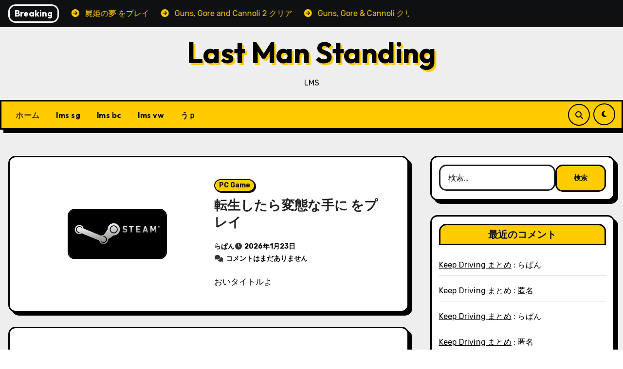

--- FILE ---
content_type: text/html; charset=UTF-8
request_url: https://lms.jpn.org/tag/world-war-z/
body_size: 94307
content:
<!DOCTYPE html>
<html lang="ja">
<head>
<meta charset="UTF-8">
<meta name="viewport" content="width=device-width, initial-scale=1">
<link rel="profile" href="http://gmpg.org/xfn/11">
<title>Last Man Standing &#8211; LMS</title>
<meta name='robots' content='max-image-preview:large' />
	<style>img:is([sizes="auto" i], [sizes^="auto," i]) { contain-intrinsic-size: 3000px 1500px }</style>
	<link rel='dns-prefetch' href='//fonts.googleapis.com' />
<link rel="alternate" type="application/rss+xml" title="Last Man Standing &raquo; フィード" href="https://lms.jpn.org/?feed=rss2" />
<link rel="alternate" type="application/rss+xml" title="Last Man Standing &raquo; コメントフィード" href="https://lms.jpn.org/?feed=comments-rss2" />
<script type="text/javascript" id="wpp-js" src="https://lms.jpn.org/wordpress/wp-content/plugins/wordpress-popular-posts/assets/js/wpp.min.js?ver=7.3.6" data-sampling="0" data-sampling-rate="100" data-api-url="https://lms.jpn.org/index.php?rest_route=/wordpress-popular-posts" data-post-id="0" data-token="beaf54fcbb" data-lang="0" data-debug="0"></script>
<script type="text/javascript">
/* <![CDATA[ */
window._wpemojiSettings = {"baseUrl":"https:\/\/s.w.org\/images\/core\/emoji\/16.0.1\/72x72\/","ext":".png","svgUrl":"https:\/\/s.w.org\/images\/core\/emoji\/16.0.1\/svg\/","svgExt":".svg","source":{"concatemoji":"https:\/\/lms.jpn.org\/wordpress\/wp-includes\/js\/wp-emoji-release.min.js?ver=6.8.3"}};
/*! This file is auto-generated */
!function(s,n){var o,i,e;function c(e){try{var t={supportTests:e,timestamp:(new Date).valueOf()};sessionStorage.setItem(o,JSON.stringify(t))}catch(e){}}function p(e,t,n){e.clearRect(0,0,e.canvas.width,e.canvas.height),e.fillText(t,0,0);var t=new Uint32Array(e.getImageData(0,0,e.canvas.width,e.canvas.height).data),a=(e.clearRect(0,0,e.canvas.width,e.canvas.height),e.fillText(n,0,0),new Uint32Array(e.getImageData(0,0,e.canvas.width,e.canvas.height).data));return t.every(function(e,t){return e===a[t]})}function u(e,t){e.clearRect(0,0,e.canvas.width,e.canvas.height),e.fillText(t,0,0);for(var n=e.getImageData(16,16,1,1),a=0;a<n.data.length;a++)if(0!==n.data[a])return!1;return!0}function f(e,t,n,a){switch(t){case"flag":return n(e,"\ud83c\udff3\ufe0f\u200d\u26a7\ufe0f","\ud83c\udff3\ufe0f\u200b\u26a7\ufe0f")?!1:!n(e,"\ud83c\udde8\ud83c\uddf6","\ud83c\udde8\u200b\ud83c\uddf6")&&!n(e,"\ud83c\udff4\udb40\udc67\udb40\udc62\udb40\udc65\udb40\udc6e\udb40\udc67\udb40\udc7f","\ud83c\udff4\u200b\udb40\udc67\u200b\udb40\udc62\u200b\udb40\udc65\u200b\udb40\udc6e\u200b\udb40\udc67\u200b\udb40\udc7f");case"emoji":return!a(e,"\ud83e\udedf")}return!1}function g(e,t,n,a){var r="undefined"!=typeof WorkerGlobalScope&&self instanceof WorkerGlobalScope?new OffscreenCanvas(300,150):s.createElement("canvas"),o=r.getContext("2d",{willReadFrequently:!0}),i=(o.textBaseline="top",o.font="600 32px Arial",{});return e.forEach(function(e){i[e]=t(o,e,n,a)}),i}function t(e){var t=s.createElement("script");t.src=e,t.defer=!0,s.head.appendChild(t)}"undefined"!=typeof Promise&&(o="wpEmojiSettingsSupports",i=["flag","emoji"],n.supports={everything:!0,everythingExceptFlag:!0},e=new Promise(function(e){s.addEventListener("DOMContentLoaded",e,{once:!0})}),new Promise(function(t){var n=function(){try{var e=JSON.parse(sessionStorage.getItem(o));if("object"==typeof e&&"number"==typeof e.timestamp&&(new Date).valueOf()<e.timestamp+604800&&"object"==typeof e.supportTests)return e.supportTests}catch(e){}return null}();if(!n){if("undefined"!=typeof Worker&&"undefined"!=typeof OffscreenCanvas&&"undefined"!=typeof URL&&URL.createObjectURL&&"undefined"!=typeof Blob)try{var e="postMessage("+g.toString()+"("+[JSON.stringify(i),f.toString(),p.toString(),u.toString()].join(",")+"));",a=new Blob([e],{type:"text/javascript"}),r=new Worker(URL.createObjectURL(a),{name:"wpTestEmojiSupports"});return void(r.onmessage=function(e){c(n=e.data),r.terminate(),t(n)})}catch(e){}c(n=g(i,f,p,u))}t(n)}).then(function(e){for(var t in e)n.supports[t]=e[t],n.supports.everything=n.supports.everything&&n.supports[t],"flag"!==t&&(n.supports.everythingExceptFlag=n.supports.everythingExceptFlag&&n.supports[t]);n.supports.everythingExceptFlag=n.supports.everythingExceptFlag&&!n.supports.flag,n.DOMReady=!1,n.readyCallback=function(){n.DOMReady=!0}}).then(function(){return e}).then(function(){var e;n.supports.everything||(n.readyCallback(),(e=n.source||{}).concatemoji?t(e.concatemoji):e.wpemoji&&e.twemoji&&(t(e.twemoji),t(e.wpemoji)))}))}((window,document),window._wpemojiSettings);
/* ]]> */
</script>
<style id='wp-emoji-styles-inline-css' type='text/css'>

	img.wp-smiley, img.emoji {
		display: inline !important;
		border: none !important;
		box-shadow: none !important;
		height: 1em !important;
		width: 1em !important;
		margin: 0 0.07em !important;
		vertical-align: -0.1em !important;
		background: none !important;
		padding: 0 !important;
	}
</style>
<link rel='stylesheet' id='wp-block-library-css' href='https://lms.jpn.org/wordpress/wp-includes/css/dist/block-library/style.min.css?ver=6.8.3' type='text/css' media='all' />
<style id='wp-block-library-theme-inline-css' type='text/css'>
.wp-block-audio :where(figcaption){color:#555;font-size:13px;text-align:center}.is-dark-theme .wp-block-audio :where(figcaption){color:#ffffffa6}.wp-block-audio{margin:0 0 1em}.wp-block-code{border:1px solid #ccc;border-radius:4px;font-family:Menlo,Consolas,monaco,monospace;padding:.8em 1em}.wp-block-embed :where(figcaption){color:#555;font-size:13px;text-align:center}.is-dark-theme .wp-block-embed :where(figcaption){color:#ffffffa6}.wp-block-embed{margin:0 0 1em}.blocks-gallery-caption{color:#555;font-size:13px;text-align:center}.is-dark-theme .blocks-gallery-caption{color:#ffffffa6}:root :where(.wp-block-image figcaption){color:#555;font-size:13px;text-align:center}.is-dark-theme :root :where(.wp-block-image figcaption){color:#ffffffa6}.wp-block-image{margin:0 0 1em}.wp-block-pullquote{border-bottom:4px solid;border-top:4px solid;color:currentColor;margin-bottom:1.75em}.wp-block-pullquote cite,.wp-block-pullquote footer,.wp-block-pullquote__citation{color:currentColor;font-size:.8125em;font-style:normal;text-transform:uppercase}.wp-block-quote{border-left:.25em solid;margin:0 0 1.75em;padding-left:1em}.wp-block-quote cite,.wp-block-quote footer{color:currentColor;font-size:.8125em;font-style:normal;position:relative}.wp-block-quote:where(.has-text-align-right){border-left:none;border-right:.25em solid;padding-left:0;padding-right:1em}.wp-block-quote:where(.has-text-align-center){border:none;padding-left:0}.wp-block-quote.is-large,.wp-block-quote.is-style-large,.wp-block-quote:where(.is-style-plain){border:none}.wp-block-search .wp-block-search__label{font-weight:700}.wp-block-search__button{border:1px solid #ccc;padding:.375em .625em}:where(.wp-block-group.has-background){padding:1.25em 2.375em}.wp-block-separator.has-css-opacity{opacity:.4}.wp-block-separator{border:none;border-bottom:2px solid;margin-left:auto;margin-right:auto}.wp-block-separator.has-alpha-channel-opacity{opacity:1}.wp-block-separator:not(.is-style-wide):not(.is-style-dots){width:100px}.wp-block-separator.has-background:not(.is-style-dots){border-bottom:none;height:1px}.wp-block-separator.has-background:not(.is-style-wide):not(.is-style-dots){height:2px}.wp-block-table{margin:0 0 1em}.wp-block-table td,.wp-block-table th{word-break:normal}.wp-block-table :where(figcaption){color:#555;font-size:13px;text-align:center}.is-dark-theme .wp-block-table :where(figcaption){color:#ffffffa6}.wp-block-video :where(figcaption){color:#555;font-size:13px;text-align:center}.is-dark-theme .wp-block-video :where(figcaption){color:#ffffffa6}.wp-block-video{margin:0 0 1em}:root :where(.wp-block-template-part.has-background){margin-bottom:0;margin-top:0;padding:1.25em 2.375em}
</style>
<style id='classic-theme-styles-inline-css' type='text/css'>
/*! This file is auto-generated */
.wp-block-button__link{color:#fff;background-color:#32373c;border-radius:9999px;box-shadow:none;text-decoration:none;padding:calc(.667em + 2px) calc(1.333em + 2px);font-size:1.125em}.wp-block-file__button{background:#32373c;color:#fff;text-decoration:none}
</style>
<style id='global-styles-inline-css' type='text/css'>
:root{--wp--preset--aspect-ratio--square: 1;--wp--preset--aspect-ratio--4-3: 4/3;--wp--preset--aspect-ratio--3-4: 3/4;--wp--preset--aspect-ratio--3-2: 3/2;--wp--preset--aspect-ratio--2-3: 2/3;--wp--preset--aspect-ratio--16-9: 16/9;--wp--preset--aspect-ratio--9-16: 9/16;--wp--preset--color--black: #000000;--wp--preset--color--cyan-bluish-gray: #abb8c3;--wp--preset--color--white: #ffffff;--wp--preset--color--pale-pink: #f78da7;--wp--preset--color--vivid-red: #cf2e2e;--wp--preset--color--luminous-vivid-orange: #ff6900;--wp--preset--color--luminous-vivid-amber: #fcb900;--wp--preset--color--light-green-cyan: #7bdcb5;--wp--preset--color--vivid-green-cyan: #00d084;--wp--preset--color--pale-cyan-blue: #8ed1fc;--wp--preset--color--vivid-cyan-blue: #0693e3;--wp--preset--color--vivid-purple: #9b51e0;--wp--preset--gradient--vivid-cyan-blue-to-vivid-purple: linear-gradient(135deg,rgba(6,147,227,1) 0%,rgb(155,81,224) 100%);--wp--preset--gradient--light-green-cyan-to-vivid-green-cyan: linear-gradient(135deg,rgb(122,220,180) 0%,rgb(0,208,130) 100%);--wp--preset--gradient--luminous-vivid-amber-to-luminous-vivid-orange: linear-gradient(135deg,rgba(252,185,0,1) 0%,rgba(255,105,0,1) 100%);--wp--preset--gradient--luminous-vivid-orange-to-vivid-red: linear-gradient(135deg,rgba(255,105,0,1) 0%,rgb(207,46,46) 100%);--wp--preset--gradient--very-light-gray-to-cyan-bluish-gray: linear-gradient(135deg,rgb(238,238,238) 0%,rgb(169,184,195) 100%);--wp--preset--gradient--cool-to-warm-spectrum: linear-gradient(135deg,rgb(74,234,220) 0%,rgb(151,120,209) 20%,rgb(207,42,186) 40%,rgb(238,44,130) 60%,rgb(251,105,98) 80%,rgb(254,248,76) 100%);--wp--preset--gradient--blush-light-purple: linear-gradient(135deg,rgb(255,206,236) 0%,rgb(152,150,240) 100%);--wp--preset--gradient--blush-bordeaux: linear-gradient(135deg,rgb(254,205,165) 0%,rgb(254,45,45) 50%,rgb(107,0,62) 100%);--wp--preset--gradient--luminous-dusk: linear-gradient(135deg,rgb(255,203,112) 0%,rgb(199,81,192) 50%,rgb(65,88,208) 100%);--wp--preset--gradient--pale-ocean: linear-gradient(135deg,rgb(255,245,203) 0%,rgb(182,227,212) 50%,rgb(51,167,181) 100%);--wp--preset--gradient--electric-grass: linear-gradient(135deg,rgb(202,248,128) 0%,rgb(113,206,126) 100%);--wp--preset--gradient--midnight: linear-gradient(135deg,rgb(2,3,129) 0%,rgb(40,116,252) 100%);--wp--preset--font-size--small: 13px;--wp--preset--font-size--medium: 20px;--wp--preset--font-size--large: 36px;--wp--preset--font-size--x-large: 42px;--wp--preset--spacing--20: 0.44rem;--wp--preset--spacing--30: 0.67rem;--wp--preset--spacing--40: 1rem;--wp--preset--spacing--50: 1.5rem;--wp--preset--spacing--60: 2.25rem;--wp--preset--spacing--70: 3.38rem;--wp--preset--spacing--80: 5.06rem;--wp--preset--shadow--natural: 6px 6px 9px rgba(0, 0, 0, 0.2);--wp--preset--shadow--deep: 12px 12px 50px rgba(0, 0, 0, 0.4);--wp--preset--shadow--sharp: 6px 6px 0px rgba(0, 0, 0, 0.2);--wp--preset--shadow--outlined: 6px 6px 0px -3px rgba(255, 255, 255, 1), 6px 6px rgba(0, 0, 0, 1);--wp--preset--shadow--crisp: 6px 6px 0px rgba(0, 0, 0, 1);}:where(.is-layout-flex){gap: 0.5em;}:where(.is-layout-grid){gap: 0.5em;}body .is-layout-flex{display: flex;}.is-layout-flex{flex-wrap: wrap;align-items: center;}.is-layout-flex > :is(*, div){margin: 0;}body .is-layout-grid{display: grid;}.is-layout-grid > :is(*, div){margin: 0;}:where(.wp-block-columns.is-layout-flex){gap: 2em;}:where(.wp-block-columns.is-layout-grid){gap: 2em;}:where(.wp-block-post-template.is-layout-flex){gap: 1.25em;}:where(.wp-block-post-template.is-layout-grid){gap: 1.25em;}.has-black-color{color: var(--wp--preset--color--black) !important;}.has-cyan-bluish-gray-color{color: var(--wp--preset--color--cyan-bluish-gray) !important;}.has-white-color{color: var(--wp--preset--color--white) !important;}.has-pale-pink-color{color: var(--wp--preset--color--pale-pink) !important;}.has-vivid-red-color{color: var(--wp--preset--color--vivid-red) !important;}.has-luminous-vivid-orange-color{color: var(--wp--preset--color--luminous-vivid-orange) !important;}.has-luminous-vivid-amber-color{color: var(--wp--preset--color--luminous-vivid-amber) !important;}.has-light-green-cyan-color{color: var(--wp--preset--color--light-green-cyan) !important;}.has-vivid-green-cyan-color{color: var(--wp--preset--color--vivid-green-cyan) !important;}.has-pale-cyan-blue-color{color: var(--wp--preset--color--pale-cyan-blue) !important;}.has-vivid-cyan-blue-color{color: var(--wp--preset--color--vivid-cyan-blue) !important;}.has-vivid-purple-color{color: var(--wp--preset--color--vivid-purple) !important;}.has-black-background-color{background-color: var(--wp--preset--color--black) !important;}.has-cyan-bluish-gray-background-color{background-color: var(--wp--preset--color--cyan-bluish-gray) !important;}.has-white-background-color{background-color: var(--wp--preset--color--white) !important;}.has-pale-pink-background-color{background-color: var(--wp--preset--color--pale-pink) !important;}.has-vivid-red-background-color{background-color: var(--wp--preset--color--vivid-red) !important;}.has-luminous-vivid-orange-background-color{background-color: var(--wp--preset--color--luminous-vivid-orange) !important;}.has-luminous-vivid-amber-background-color{background-color: var(--wp--preset--color--luminous-vivid-amber) !important;}.has-light-green-cyan-background-color{background-color: var(--wp--preset--color--light-green-cyan) !important;}.has-vivid-green-cyan-background-color{background-color: var(--wp--preset--color--vivid-green-cyan) !important;}.has-pale-cyan-blue-background-color{background-color: var(--wp--preset--color--pale-cyan-blue) !important;}.has-vivid-cyan-blue-background-color{background-color: var(--wp--preset--color--vivid-cyan-blue) !important;}.has-vivid-purple-background-color{background-color: var(--wp--preset--color--vivid-purple) !important;}.has-black-border-color{border-color: var(--wp--preset--color--black) !important;}.has-cyan-bluish-gray-border-color{border-color: var(--wp--preset--color--cyan-bluish-gray) !important;}.has-white-border-color{border-color: var(--wp--preset--color--white) !important;}.has-pale-pink-border-color{border-color: var(--wp--preset--color--pale-pink) !important;}.has-vivid-red-border-color{border-color: var(--wp--preset--color--vivid-red) !important;}.has-luminous-vivid-orange-border-color{border-color: var(--wp--preset--color--luminous-vivid-orange) !important;}.has-luminous-vivid-amber-border-color{border-color: var(--wp--preset--color--luminous-vivid-amber) !important;}.has-light-green-cyan-border-color{border-color: var(--wp--preset--color--light-green-cyan) !important;}.has-vivid-green-cyan-border-color{border-color: var(--wp--preset--color--vivid-green-cyan) !important;}.has-pale-cyan-blue-border-color{border-color: var(--wp--preset--color--pale-cyan-blue) !important;}.has-vivid-cyan-blue-border-color{border-color: var(--wp--preset--color--vivid-cyan-blue) !important;}.has-vivid-purple-border-color{border-color: var(--wp--preset--color--vivid-purple) !important;}.has-vivid-cyan-blue-to-vivid-purple-gradient-background{background: var(--wp--preset--gradient--vivid-cyan-blue-to-vivid-purple) !important;}.has-light-green-cyan-to-vivid-green-cyan-gradient-background{background: var(--wp--preset--gradient--light-green-cyan-to-vivid-green-cyan) !important;}.has-luminous-vivid-amber-to-luminous-vivid-orange-gradient-background{background: var(--wp--preset--gradient--luminous-vivid-amber-to-luminous-vivid-orange) !important;}.has-luminous-vivid-orange-to-vivid-red-gradient-background{background: var(--wp--preset--gradient--luminous-vivid-orange-to-vivid-red) !important;}.has-very-light-gray-to-cyan-bluish-gray-gradient-background{background: var(--wp--preset--gradient--very-light-gray-to-cyan-bluish-gray) !important;}.has-cool-to-warm-spectrum-gradient-background{background: var(--wp--preset--gradient--cool-to-warm-spectrum) !important;}.has-blush-light-purple-gradient-background{background: var(--wp--preset--gradient--blush-light-purple) !important;}.has-blush-bordeaux-gradient-background{background: var(--wp--preset--gradient--blush-bordeaux) !important;}.has-luminous-dusk-gradient-background{background: var(--wp--preset--gradient--luminous-dusk) !important;}.has-pale-ocean-gradient-background{background: var(--wp--preset--gradient--pale-ocean) !important;}.has-electric-grass-gradient-background{background: var(--wp--preset--gradient--electric-grass) !important;}.has-midnight-gradient-background{background: var(--wp--preset--gradient--midnight) !important;}.has-small-font-size{font-size: var(--wp--preset--font-size--small) !important;}.has-medium-font-size{font-size: var(--wp--preset--font-size--medium) !important;}.has-large-font-size{font-size: var(--wp--preset--font-size--large) !important;}.has-x-large-font-size{font-size: var(--wp--preset--font-size--x-large) !important;}
:where(.wp-block-post-template.is-layout-flex){gap: 1.25em;}:where(.wp-block-post-template.is-layout-grid){gap: 1.25em;}
:where(.wp-block-columns.is-layout-flex){gap: 2em;}:where(.wp-block-columns.is-layout-grid){gap: 2em;}
:root :where(.wp-block-pullquote){font-size: 1.5em;line-height: 1.6;}
</style>
<link rel='stylesheet' id='wordpress-popular-posts-css-css' href='https://lms.jpn.org/wordpress/wp-content/plugins/wordpress-popular-posts/assets/css/wpp.css?ver=7.3.6' type='text/css' media='all' />
<link rel='stylesheet' id='blogarise-fonts-css' href='//fonts.googleapis.com/css?family=Outfit%3A300%2C400%2C500%2C700%7COpen+Sans%3A300%2C400%2C600%2C700%7CKalam%3A300%2C400%2C700%7CRokkitt%3A300%2C400%2C700%7CJost%3A300%2C400%2C500%2C700%7CPoppins%3A300%2C400%2C500%2C600%2C700%7CLato%3A300%2C400%2C700%7CNoto+Serif%3A300%2C400%2C700%7CRaleway%3A300%2C400%2C500%2C700%7CRoboto%3A300%2C400%2C500%2C700%7CRubik%3A300%2C400%2C500%2C700%7CJosefin+Sans%3A300%2C400%2C500%2C700&#038;display=swap&#038;subset=latin,latin-ext' type='text/css' media='all' />
<link rel='stylesheet' id='blogarise-google-fonts-css' href='//fonts.googleapis.com/css?family=ABeeZee%7CAbel%7CAbril+Fatface%7CAclonica%7CAcme%7CActor%7CAdamina%7CAdvent+Pro%7CAguafina+Script%7CAkronim%7CAladin%7CAldrich%7CAlef%7CAlegreya%7CAlegreya+SC%7CAlegreya+Sans%7CAlegreya+Sans+SC%7CAlex+Brush%7CAlfa+Slab+One%7CAlice%7CAlike%7CAlike+Angular%7CAllan%7CAllerta%7CAllerta+Stencil%7CAllura%7CAlmendra%7CAlmendra+Display%7CAlmendra+SC%7CAmarante%7CAmaranth%7CAmatic+SC%7CAmatica+SC%7CAmethysta%7CAmiko%7CAmiri%7CAmita%7CAnaheim%7CAndada%7CAndika%7CAngkor%7CAnnie+Use+Your+Telescope%7CAnonymous+Pro%7CAntic%7CAntic+Didone%7CAntic+Slab%7CAnton%7CArapey%7CArbutus%7CArbutus+Slab%7CArchitects+Daughter%7CArchivo+Black%7CArchivo+Narrow%7CAref+Ruqaa%7CArima+Madurai%7CArimo%7CArizonia%7CArmata%7CArtifika%7CArvo%7CArya%7CAsap%7CAsar%7CAsset%7CAssistant%7CAstloch%7CAsul%7CAthiti%7CAtma%7CAtomic+Age%7CAubrey%7CAudiowide%7CAutour+One%7CAverage%7CAverage+Sans%7CAveria+Gruesa+Libre%7CAveria+Libre%7CAveria+Sans+Libre%7CAveria+Serif+Libre%7CBad+Script%7CBaloo%7CBaloo+Bhai%7CBaloo+Da%7CBaloo+Thambi%7CBalthazar%7CBangers%7CBasic%7CBattambang%7CBaumans%7CBayon%7CBelgrano%7CBelleza%7CBenchNine%7CBentham%7CBerkshire+Swash%7CBevan%7CBigelow+Rules%7CBigshot+One%7CBilbo%7CBilbo+Swash+Caps%7CBioRhyme%7CBioRhyme+Expanded%7CBiryani%7CBitter%7CBlack+Ops+One%7CBokor%7CBonbon%7CBoogaloo%7CBowlby+One%7CBowlby+One+SC%7CBrawler%7CBree+Serif%7CBubblegum+Sans%7CBubbler+One%7CBuda%7CBuenard%7CBungee%7CBungee+Hairline%7CBungee+Inline%7CBungee+Outline%7CBungee+Shade%7CButcherman%7CButterfly+Kids%7CCabin%7CCabin+Condensed%7CCabin+Sketch%7CCaesar+Dressing%7CCagliostro%7CCairo%7CCalligraffitti%7CCambay%7CCambo%7CCandal%7CCantarell%7CCantata+One%7CCantora+One%7CCapriola%7CCardo%7CCarme%7CCarrois+Gothic%7CCarrois+Gothic+SC%7CCarter+One%7CCatamaran%7CCaudex%7CCaveat%7CCaveat+Brush%7CCedarville+Cursive%7CCeviche+One%7CChanga%7CChanga+One%7CChango%7CChathura%7CChau+Philomene+One%7CChela+One%7CChelsea+Market%7CChenla%7CCherry+Cream+Soda%7CCherry+Swash%7CChewy%7CChicle%7CChivo%7CChonburi%7CCinzel%7CCinzel+Decorative%7CClicker+Script%7CCoda%7CCoda+Caption%7CCodystar%7CCoiny%7CCombo%7CComfortaa%7CComing+Soon%7CConcert+One%7CCondiment%7CContent%7CContrail+One%7CConvergence%7CCookie%7CCopse%7CCorben%7CCormorant%7CCormorant+Garamond%7CCormorant+Infant%7CCormorant+SC%7CCormorant+Unicase%7CCormorant+Upright%7CCourgette%7CCousine%7CCoustard%7CCovered+By+Your+Grace%7CCrafty+Girls%7CCreepster%7CCrete+Round%7CCrimson+Text%7CCroissant+One%7CCrushed%7CCuprum%7CCutive%7CCutive+Mono%7CDamion%7CDancing+Script%7CDangrek%7CDavid+Libre%7CDawning+of+a+New+Day%7CDays+One%7CDekko%7CDelius%7CDelius+Swash+Caps%7CDelius+Unicase%7CDella+Respira%7CDenk+One%7CDevonshire%7CDhurjati%7CDidact+Gothic%7CDiplomata%7CDiplomata+SC%7CDomine%7CDonegal+One%7CDoppio+One%7CDorsa%7CDosis%7CDr+Sugiyama%7CDroid+Sans%7CDroid+Sans+Mono%7CDroid+Serif%7CDuru+Sans%7CDynalight%7CEB+Garamond%7CEagle+Lake%7CEater%7CEconomica%7CEczar%7CEk+Mukta%7CEl+Messiri%7CElectrolize%7CElsie%7CElsie+Swash+Caps%7CEmblema+One%7CEmilys+Candy%7CEngagement%7CEnglebert%7CEnriqueta%7CErica+One%7CEsteban%7CEuphoria+Script%7CEwert%7CExo%7CExo+2%7CExpletus+Sans%7CFanwood+Text%7CFarsan%7CFascinate%7CFascinate+Inline%7CFaster+One%7CFasthand%7CFauna+One%7CFederant%7CFedero%7CFelipa%7CFenix%7CFinger+Paint%7CFira+Mono%7CFira+Sans%7CFjalla+One%7CFjord+One%7CFlamenco%7CFlavors%7CFondamento%7CFontdiner+Swanky%7CForum%7CFrancois+One%7CFrank+Ruhl+Libre%7CFreckle+Face%7CFredericka+the+Great%7CFredoka+One%7CFreehand%7CFresca%7CFrijole%7CFruktur%7CFugaz+One%7CGFS+Didot%7CGFS+Neohellenic%7CGabriela%7CGafata%7CGalada%7CGaldeano%7CGalindo%7CGentium+Basic%7CGentium+Book+Basic%7CGeo%7CGeostar%7CGeostar+Fill%7CGermania+One%7CGidugu%7CGilda+Display%7CGive+You+Glory%7CGlass+Antiqua%7CGlegoo%7CGloria+Hallelujah%7CGoblin+One%7CGochi+Hand%7CGorditas%7CGoudy+Bookletter+1911%7CGraduate%7CGrand+Hotel%7CGravitas+One%7CGreat+Vibes%7CGriffy%7CGruppo%7CGudea%7CGurajada%7CHabibi%7CHalant%7CHammersmith+One%7CHanalei%7CHanalei+Fill%7CHandlee%7CHanuman%7CHappy+Monkey%7CHarmattan%7CHeadland+One%7CHeebo%7CHenny+Penny%7CHerr+Von+Muellerhoff%7CHind%7CHind+Guntur%7CHind+Madurai%7CHind+Siliguri%7CHind+Vadodara%7CHoltwood+One+SC%7CHomemade+Apple%7CHomenaje%7CIM+Fell+DW+Pica%7CIM+Fell+DW+Pica+SC%7CIM+Fell+Double+Pica%7CIM+Fell+Double+Pica+SC%7CIM+Fell+English%7CIM+Fell+English+SC%7CIM+Fell+French+Canon%7CIM+Fell+French+Canon+SC%7CIM+Fell+Great+Primer%7CIM+Fell+Great+Primer+SC%7CIceberg%7CIceland%7CImprima%7CInconsolata%7CInder%7CIndie+Flower%7CInika%7CInknut+Antiqua%7CIrish+Grover%7CIstok+Web%7CItaliana%7CItalianno%7CItim%7CJacques+Francois%7CJacques+Francois+Shadow%7CJaldi%7CJim+Nightshade%7CJockey+One%7CJolly+Lodger%7CJomhuria%7CJosefin+Sans%7CJosefin+Slab%7CJoti+One%7CJudson%7CJulee%7CJulius+Sans+One%7CJunge%7CJura%7CJust+Another+Hand%7CJust+Me+Again+Down+Here%7CKadwa%7CKalam%7CKameron%7CKanit%7CKantumruy%7CKarla%7CKarma%7CKatibeh%7CKaushan+Script%7CKavivanar%7CKavoon%7CKdam+Thmor%7CKeania+One%7CKelly+Slab%7CKenia%7CKhand%7CKhmer%7CKhula%7CKite+One%7CKnewave%7CKotta+One%7CKoulen%7CKranky%7CKreon%7CKristi%7CKrona+One%7CKumar+One%7CKumar+One+Outline%7CKurale%7CLa+Belle+Aurore%7CLaila%7CLakki+Reddy%7CLalezar%7CLancelot%7CLateef%7CLato%7CLeague+Script%7CLeckerli+One%7CLedger%7CLekton%7CLemon%7CLemonada%7CLibre+Baskerville%7CLibre+Franklin%7CLife+Savers%7CLilita+One%7CLily+Script+One%7CLimelight%7CLinden+Hill%7CLobster%7CLobster+Two%7CLondrina+Outline%7CLondrina+Shadow%7CLondrina+Sketch%7CLondrina+Solid%7CLora%7CLove+Ya+Like+A+Sister%7CLoved+by+the+King%7CLovers+Quarrel%7CLuckiest+Guy%7CLusitana%7CLustria%7CMacondo%7CMacondo+Swash+Caps%7CMada%7CMagra%7CMaiden+Orange%7CMaitree%7CMako%7CMallanna%7CMandali%7CMarcellus%7CMarcellus+SC%7CMarck+Script%7CMargarine%7CMarko+One%7CMarmelad%7CMartel%7CMartel+Sans%7CMarvel%7CMate%7CMate+SC%7CMaven+Pro%7CMcLaren%7CMeddon%7CMedievalSharp%7CMedula+One%7CMeera+Inimai%7CMegrim%7CMeie+Script%7CMerienda%7CMerienda+One%7CMerriweather%7CMerriweather+Sans%7CMetal%7CMetal+Mania%7CMetamorphous%7CMetrophobic%7CMichroma%7CMilonga%7CMiltonian%7CMiltonian+Tattoo%7CMiniver%7CMiriam+Libre%7CMirza%7CMiss+Fajardose%7CMitr%7CModak%7CModern+Antiqua%7CMogra%7CMolengo%7CMolle%7CMonda%7CMonofett%7CMonoton%7CMonsieur+La+Doulaise%7CMontaga%7CMontez%7CMontserrat%7CMontserrat+Alternates%7CMontserrat+Subrayada%7CMoul%7CMoulpali%7CMountains+of+Christmas%7CMouse+Memoirs%7CMr+Bedfort%7CMr+Dafoe%7CMr+De+Haviland%7CMrs+Saint+Delafield%7CMrs+Sheppards%7CMukta+Vaani%7CMuli%7CMystery+Quest%7CNTR%7CNeucha%7CNeuton%7CNew+Rocker%7CNews+Cycle%7CNiconne%7CNixie+One%7CNobile%7CNokora%7CNorican%7CNosifer%7CNothing+You+Could+Do%7CNoticia+Text%7CNoto+Sans%7CNoto+Serif%7CNova+Cut%7CNova+Flat%7CNova+Mono%7CNova+Oval%7CNova+Round%7CNova+Script%7CNova+Slim%7CNova+Square%7CNumans%7CNunito%7COdor+Mean+Chey%7COffside%7COld+Standard+TT%7COldenburg%7COleo+Script%7COleo+Script+Swash+Caps%7COpen+Sans%7COpen+Sans+Condensed%7COranienbaum%7COrbitron%7COregano%7COrienta%7COriginal+Surfer%7COswald%7COver+the+Rainbow%7COverlock%7COverlock+SC%7COvo%7COxygen%7COxygen+Mono%7CPT+Mono%7CPT+Sans%7CPT+Sans+Caption%7CPT+Sans+Narrow%7CPT+Serif%7CPT+Serif+Caption%7CPacifico%7CPalanquin%7CPalanquin+Dark%7CPaprika%7CParisienne%7CPassero+One%7CPassion+One%7CPathway+Gothic+One%7CPatrick+Hand%7CPatrick+Hand+SC%7CPattaya%7CPatua+One%7CPavanam%7CPaytone+One%7CPeddana%7CPeralta%7CPermanent+Marker%7CPetit+Formal+Script%7CPetrona%7CPhilosopher%7CPiedra%7CPinyon+Script%7CPirata+One%7CPlaster%7CPlay%7CPlayball%7CPlayfair+Display%7CPlayfair+Display+SC%7CPodkova%7CPoiret+One%7CPoller+One%7CPoly%7CPompiere%7CPontano+Sans%7CPoppins%7CPort+Lligat+Sans%7CPort+Lligat+Slab%7CPragati+Narrow%7CPrata%7CPreahvihear%7CPress+Start+2P%7CPridi%7CPrincess+Sofia%7CProciono%7CPrompt%7CProsto+One%7CProza+Libre%7CPuritan%7CPurple+Purse%7CQuando%7CQuantico%7CQuattrocento%7CQuattrocento+Sans%7CQuestrial%7CQuicksand%7CQuintessential%7CQwigley%7CRacing+Sans+One%7CRadley%7CRajdhani%7CRakkas%7CRaleway%7CRaleway+Dots%7CRamabhadra%7CRamaraja%7CRambla%7CRammetto+One%7CRanchers%7CRancho%7CRanga%7CRasa%7CRationale%7CRavi+Prakash%7CRedressed%7CReem+Kufi%7CReenie+Beanie%7CRevalia%7CRhodium+Libre%7CRibeye%7CRibeye+Marrow%7CRighteous%7CRisque%7CRoboto%7CRoboto+Condensed%7CRoboto+Mono%7CRoboto+Slab%7CRochester%7CRock+Salt%7CRokkitt%7CRomanesco%7CRopa+Sans%7CRosario%7CRosarivo%7CRouge+Script%7CRozha+One%7CRubik%7CRubik+Mono+One%7CRubik+One%7CRuda%7CRufina%7CRuge+Boogie%7CRuluko%7CRum+Raisin%7CRuslan+Display%7CRusso+One%7CRuthie%7CRye%7CSacramento%7CSahitya%7CSail%7CSalsa%7CSanchez%7CSancreek%7CSansita+One%7CSarala%7CSarina%7CSarpanch%7CSatisfy%7CScada%7CScheherazade%7CSchoolbell%7CScope+One%7CSeaweed+Script%7CSecular+One%7CSevillana%7CSeymour+One%7CShadows+Into+Light%7CShadows+Into+Light+Two%7CShanti%7CShare%7CShare+Tech%7CShare+Tech+Mono%7CShojumaru%7CShort+Stack%7CShrikhand%7CSiemreap%7CSigmar+One%7CSignika%7CSignika+Negative%7CSimonetta%7CSintony%7CSirin+Stencil%7CSix+Caps%7CSkranji%7CSlabo+13px%7CSlabo+27px%7CSlackey%7CSmokum%7CSmythe%7CSniglet%7CSnippet%7CSnowburst+One%7CSofadi+One%7CSofia%7CSonsie+One%7CSorts+Mill+Goudy%7CSource+Code+Pro%7CSource+Sans+Pro%7CSource+Serif+Pro%7CSpace+Mono%7CSpecial+Elite%7CSpicy+Rice%7CSpinnaker%7CSpirax%7CSquada+One%7CSree+Krushnadevaraya%7CSriracha%7CStalemate%7CStalinist+One%7CStardos+Stencil%7CStint+Ultra+Condensed%7CStint+Ultra+Expanded%7CStoke%7CStrait%7CSue+Ellen+Francisco%7CSuez+One%7CSumana%7CSunshiney%7CSupermercado+One%7CSura%7CSuranna%7CSuravaram%7CSuwannaphum%7CSwanky+and+Moo+Moo%7CSyncopate%7CTangerine%7CTaprom%7CTauri%7CTaviraj%7CTeko%7CTelex%7CTenali+Ramakrishna%7CTenor+Sans%7CText+Me+One%7CThe+Girl+Next+Door%7CTienne%7CTillana%7CTimmana%7CTinos%7CTitan+One%7CTitillium+Web%7CTrade+Winds%7CTrirong%7CTrocchi%7CTrochut%7CTrykker%7CTulpen+One%7CUbuntu%7CUbuntu+Condensed%7CUbuntu+Mono%7CUltra%7CUncial+Antiqua%7CUnderdog%7CUnica+One%7CUnifrakturCook%7CUnifrakturMaguntia%7CUnkempt%7CUnlock%7CUnna%7CVT323%7CVampiro+One%7CVarela%7CVarela+Round%7CVast+Shadow%7CVesper+Libre%7CVibur%7CVidaloka%7CViga%7CVoces%7CVolkhov%7CVollkorn%7CVoltaire%7CWaiting+for+the+Sunrise%7CWallpoet%7CWalter+Turncoat%7CWarnes%7CWellfleet%7CWendy+One%7CWire+One%7CWork+Sans%7CYanone+Kaffeesatz%7CYantramanav%7CYatra+One%7CYellowtail%7CYeseva+One%7CYesteryear%7CYrsa%7CZeyada&#038;subset=latin%2Clatin-ext' type='text/css' media='all' />
<link rel='stylesheet' id='bootstrap-css' href='https://lms.jpn.org/wordpress/wp-content/themes/blogarise/css/bootstrap.css?ver=6.8.3' type='text/css' media='all' />
<link rel='stylesheet' id='blogarise-style-css' href='https://lms.jpn.org/wordpress/wp-content/themes/blogarise/style.css?ver=6.8.3' type='text/css' media='all' />
<link rel='stylesheet' id='blogarise-default-css' href='https://lms.jpn.org/wordpress/wp-content/themes/blogarise/css/colors/default.css?ver=6.8.3' type='text/css' media='all' />
<link rel='stylesheet' id='all-css-css' href='https://lms.jpn.org/wordpress/wp-content/themes/blogarise/css/all.css?ver=6.8.3' type='text/css' media='all' />
<link rel='stylesheet' id='dark-css' href='https://lms.jpn.org/wordpress/wp-content/themes/blogarise/css/colors/dark.css?ver=6.8.3' type='text/css' media='all' />
<link rel='stylesheet' id='swiper-bundle-css-css' href='https://lms.jpn.org/wordpress/wp-content/themes/blogarise/css/swiper-bundle.css?ver=6.8.3' type='text/css' media='all' />
<link rel='stylesheet' id='smartmenus-css' href='https://lms.jpn.org/wordpress/wp-content/themes/blogarise/css/jquery.smartmenus.bootstrap.css?ver=6.8.3' type='text/css' media='all' />
<link rel='stylesheet' id='animate-css' href='https://lms.jpn.org/wordpress/wp-content/themes/blogarise/css/animate.css?ver=6.8.3' type='text/css' media='all' />
<link rel='stylesheet' id='blogarise-custom-css-css' href='https://lms.jpn.org/wordpress/wp-content/themes/blogarise/inc/ansar/customize/css/customizer.css?ver=1.0' type='text/css' media='all' />
<link rel='stylesheet' id='wp-pagenavi-css' href='https://lms.jpn.org/wordpress/wp-content/plugins/wp-pagenavi/pagenavi-css.css?ver=2.70' type='text/css' media='all' />
<link rel='stylesheet' id='tablepress-default-css' href='https://lms.jpn.org/wordpress/wp-content/tablepress-combined.min.css?ver=51' type='text/css' media='all' />
<link rel='stylesheet' id='decent-comments-widget-css' href='https://lms.jpn.org/wordpress/wp-content/plugins/decent-comments/css/decent-comments-widget.css' type='text/css' media='all' />
<script type="text/javascript" src="https://ajax.googleapis.com/ajax/libs/prototype/1.7.1.0/prototype.js?ver=1.7.1" id="prototype-js"></script>
<script type="text/javascript" src="https://ajax.googleapis.com/ajax/libs/scriptaculous/1.9.0/scriptaculous.js?ver=1.9.0" id="scriptaculous-root-js"></script>
<script type="text/javascript" src="https://ajax.googleapis.com/ajax/libs/scriptaculous/1.9.0/effects.js?ver=1.9.0" id="scriptaculous-effects-js"></script>
<script type="text/javascript" src="https://lms.jpn.org/wordpress/wp-content/plugins/lightbox-2/lightbox.js?ver=1.8" id="lightbox-js"></script>
<script type="text/javascript" src="https://lms.jpn.org/wordpress/wp-includes/js/jquery/jquery.min.js?ver=3.7.1" id="jquery-core-js"></script>
<script type="text/javascript" src="https://lms.jpn.org/wordpress/wp-includes/js/jquery/jquery-migrate.min.js?ver=3.4.1" id="jquery-migrate-js"></script>
<script type="text/javascript" src="https://lms.jpn.org/wordpress/wp-content/themes/blogarise/js/navigation.js?ver=6.8.3" id="blogarise-navigation-js"></script>
<script type="text/javascript" src="https://lms.jpn.org/wordpress/wp-content/themes/blogarise/js/bootstrap.js?ver=6.8.3" id="blogarise_bootstrap_script-js"></script>
<script type="text/javascript" src="https://lms.jpn.org/wordpress/wp-content/themes/blogarise/js/swiper-bundle.js?ver=6.8.3" id="swiper-bundle-js"></script>
<script type="text/javascript" src="https://lms.jpn.org/wordpress/wp-content/themes/blogarise/js/main.js?ver=6.8.3" id="blogarise_main-js-js"></script>
<script type="text/javascript" src="https://lms.jpn.org/wordpress/wp-content/themes/blogarise/js/sticksy.min.js?ver=6.8.3" id="sticksy-js-js"></script>
<script type="text/javascript" src="https://lms.jpn.org/wordpress/wp-content/themes/blogarise/js/jquery.smartmenus.js?ver=6.8.3" id="smartmenus-js-js"></script>
<script type="text/javascript" src="https://lms.jpn.org/wordpress/wp-content/themes/blogarise/js/jquery.smartmenus.bootstrap.js?ver=6.8.3" id="bootstrap-smartmenus-js-js"></script>
<script type="text/javascript" src="https://lms.jpn.org/wordpress/wp-content/themes/blogarise/js/jquery.marquee.js?ver=6.8.3" id="blogarise-marquee-js-js"></script>
<script type="text/javascript" src="https://lms.jpn.org/wordpress/wp-content/themes/blogarise/js/jquery.cookie.min.js?ver=6.8.3" id="jquery-cookie-js"></script>
<link rel="https://api.w.org/" href="https://lms.jpn.org/index.php?rest_route=/" /><link rel="EditURI" type="application/rsd+xml" title="RSD" href="https://lms.jpn.org/wordpress/xmlrpc.php?rsd" />
<meta name="generator" content="WordPress 6.8.3" />

	<!-- begin lightbox scripts -->
	<script type="text/javascript">
    //<![CDATA[
    document.write('<link rel="stylesheet" href="https://lms.jpn.org/wordpress/wp-content/plugins/lightbox-2/Themes/Black/lightbox.css" type="text/css" media="screen" />');
    //]]>
    </script>
	<!-- end lightbox scripts -->
            <style id="wpp-loading-animation-styles">@-webkit-keyframes bgslide{from{background-position-x:0}to{background-position-x:-200%}}@keyframes bgslide{from{background-position-x:0}to{background-position-x:-200%}}.wpp-widget-block-placeholder,.wpp-shortcode-placeholder{margin:0 auto;width:60px;height:3px;background:#dd3737;background:linear-gradient(90deg,#dd3737 0%,#571313 10%,#dd3737 100%);background-size:200% auto;border-radius:3px;-webkit-animation:bgslide 1s infinite linear;animation:bgslide 1s infinite linear}</style>
            <style>
  .bs-blog-post p:nth-of-type(1)::first-letter {
    display: none;
}
</style>
<style type="text/css" id="custom-background-css">
    :root {
        --wrap-color: #eee    }
</style>
    <style type="text/css">
            .site-title a,
        .site-description {
            color: #000000;
        }

        .site-branding-text .site-title a {
            font-size: px;
        }

        @media only screen and (max-width: 640px) {
            .site-branding-text .site-title a {
                font-size: 26px;
            }
        }

        @media only screen and (max-width: 375px) {
            .site-branding-text .site-title a {
                font-size: 26px;
            }
        }

        </style>
    		<style type="text/css" id="wp-custom-css">
			/*追加	--*/
.widget-title  { 
	text-align: center;
	margin-bottom: 0;
	padding: 5px 30px;
	margin-bottom: 20px;
	position: relative;
	font-size: 20px;
	font-weight: 700;
	line-height: 1.4;
	border: var(--bxbr);
	border-radius: 15px 15px 0 0;
	width: 100%;
	background: #ffcc00;
  color: var(--secondary-color);
}


.bs-widget.widget_text h2 {
	font-size: 20px;
	margin-bottom: 0;
	position: relative;
	padding-bottom: 5px;
	font-weight: 600;
}

.list-blog .bs-post-thumb {
	width: 204px;
	margin: auto;
}		</style>
		</head>
<body class="home blog wp-embed-responsive wp-theme-blogarise hfeed  ta-hide-date-author-in-list defaultcolor" >
<div id="page" class="site">
<a class="skip-link screen-reader-text" href="#content">
内容をスキップ</a>

<!--wrapper-->
<div class="wrapper" id="custom-background-css">
        <!--==================== TOP BAR ====================-->
      <!--header-->
  <header class="bs-headthree">
    <!--top-bar-->
    <div class="bs-head-detail d-none d-lg-block">
          <div class="container">
      <div class="row align-items-center">
        <!-- mg-latest-news -->
        <div class="col-md-8 col-xs-12">
                <div class="mg-latest-news">
                <!-- mg-latest-news -->
                  <div class="bn_title">
            <h2 class="title">Breaking</h2>
          </div>
                <!-- mg-latest-news_slider -->
                  
        <div class="mg-latest-news-slider marquee"  >
                          <a href="https://lms.jpn.org/?p=14639">
                <i class="fa-solid fa-circle-arrow-right"></i>
                  <span>転生したら変態な手に をプレイ</span>
                </a>
                              <a href="https://lms.jpn.org/?p=14633">
                <i class="fa-solid fa-circle-arrow-right"></i>
                  <span>屍姫の夢 をプレイ</span>
                </a>
                              <a href="https://lms.jpn.org/?p=14627">
                <i class="fa-solid fa-circle-arrow-right"></i>
                  <span>Guns, Gore and Cannoli 2 クリア</span>
                </a>
                              <a href="https://lms.jpn.org/?p=14621">
                <i class="fa-solid fa-circle-arrow-right"></i>
                  <span>Guns, Gore &#038; Cannoli クリア</span>
                </a>
                              <a href="https://lms.jpn.org/?p=14619">
                <i class="fa-solid fa-circle-arrow-right"></i>
                  <span>Deep Rock Galactic: Survivor 正式リリース</span>
                </a>
                      </div>
        <!-- // mg-latest-news_slider -->
      </div>
            </div>
        <!--/col-md-6-->
        <div class="col-md-4 col-xs-12">
                  </div>
        <!--/col-md-6-->
      </div>
    </div>
      </div>
    <!--/top-bar-->
    <div class="clearfix"></div>
    <!-- Main Menu Area-->
    <div class="bs-header-main" style="background-image: url('');">
            <div class="inner responsive">
        <div class="container">
          <div class="row align-items-center">
                        <div class="navbar-header col d-none d-lg-block col-md-12 text-center mx-auto">
              <!-- Display the Custom Logo -->
              <div class="site-logo">
                                </div>
              <div class="site-branding-text  ">
                                  <h1 class="site-title"><a href="https://lms.jpn.org/" rel="home">Last Man Standing</a></h1>
                                  <p class="site-description">LMS</p>
              </div> 
            </div>
                        </div>
        </div>
      </div>
    </div>
    <!-- /Main Menu Area-->
    <div class="bs-menu-full">
      <nav class="navbar navbar-expand-lg navbar-wp">
        <div class="container">
          <!-- m-header -->
          <div class="m-header align-items-center justify-content-justify"> 
            <!-- navbar-toggle -->
            <button class="navbar-toggler x collapsed" type="button" data-bs-toggle="collapse"
                  data-bs-target="#navbar-wp" aria-controls="navbar-wp" aria-expanded="false"
                  aria-label="ナビゲーション切り替え">
                    <span class="icon-bar"></span>
                    <span class="icon-bar"></span>
                    <span class="icon-bar"></span>
                </button>
            <div class="navbar-header">
              <!-- Display the Custom Logo -->
              <div class="site-logo">
                              </div>
              <div class="site-branding-text  ">
                <div class="site-title">
                  <a href="https://lms.jpn.org/" rel="home">Last Man Standing</a>
                </div>
                <p class="site-description">LMS</p>
              </div>
            </div>
            <div class="right-nav">
                        <a class="msearch ml-auto"  data-bs-target="#exampleModal"  href="#" data-bs-toggle="modal">
                <i class="fa fa-search"></i>
            </a> 
                    </div>
          </div>
          <!-- /m-header -->
          <!-- Navigation -->
          <div class="collapse navbar-collapse" id="navbar-wp">
            <ul id="menu-%e3%83%a1%e3%83%8b%e3%83%a5%e3%83%bc" class="nav navbar-nav"><li id="menu-item-163" class="menu-item menu-item-type-custom menu-item-object-custom current-menu-item menu-item-home menu-item-163 active"><a class="nav-link" title="ホーム" href="https://lms.jpn.org/">ホーム</a></li>
<li id="menu-item-161" class="menu-item menu-item-type-custom menu-item-object-custom menu-item-161"><a title="お前を見ているぞ" href="https://lms.jpn.org/sg/"><span class="glyphicon お前を見ているぞ"></span>&nbsp;lms sg</a></li>
<li id="menu-item-2017" class="menu-item menu-item-type-custom menu-item-object-custom menu-item-2017"><a title="Booty Calls コンテンツ" href="https://lms.jpn.org/bc/"><span class="glyphicon Booty Calls コンテンツ"></span>&nbsp;lms bc</a></li>
<li id="menu-item-9104" class="menu-item menu-item-type-custom menu-item-object-custom menu-item-9104"><a title="Vixen Wars コンテンツ" href="https://lms.jpn.org/vw/"><span class="glyphicon Vixen Wars コンテンツ"></span>&nbsp;lms vw</a></li>
<li id="menu-item-12083" class="menu-item menu-item-type-custom menu-item-object-custom menu-item-12083"><a title="upup" href="https://lms.jpn.org/upup/"><span class="glyphicon upup"></span>&nbsp;うｐ</a></li>
</ul>          </div>
          <!-- Right nav -->
          <div class="desk-header right-nav pl-3 ml-auto my-2 my-lg-0 position-relative align-items-center">
                        <a class="msearch ml-auto"  data-bs-target="#exampleModal"  href="#" data-bs-toggle="modal">
                <i class="fa fa-search"></i>
            </a> 
                  <label class="switch" for="switch">
            <input type="checkbox" name="theme" id="switch" class="defaultcolor" data-skin-mode="defaultcolor" >
            <span class="slider"></span>
          </label>
                  </div>
          <!-- /Right nav -->
        </div>
      </nav>
    </div>
    <!--/main Menu Area-->
  </header>
  <!--/header-->
    <!--mainfeatured start-->
    <div class="mainfeatured">
        <!--container-->
        <div class="container">
            <!--row-->
            <div class="row">              
                        <!-- end slider-section -->
          
            </div><!--/row-->
        </div><!--/container-->
    </div>
    <!--mainfeatured end-->
        <main id="content" class="index-class">
    <!--container-->
    <div class="container">
        <!--row-->
        <div class="row">
                        <!--col-lg-8-->
                    <div class="col-lg-8 content-right">
                <div id="blog-list">
            <div id="post-14639" class="bs-blog-post list-blog post-14639 post type-post status-publish format-standard has-post-thumbnail hentry category-pc-game tag-733">
                        <div class="bs-post-thumb lg">
                <a href="https://lms.jpn.org/?p=14639"><img width="200" height="100" src="https://lms.jpn.org/wordpress/wp-content/uploads/2014/12/eye-steam.jpg" class="img-responsive img-fluid wp-post-image" alt="" decoding="async" /></a>            </div> 
                    <article class="small col text-xs">
              <div class="bs-blog-category"><a class="blogarise-categories category-color-1" href="https://lms.jpn.org/?cat=8" alt="PC Game の投稿をすべて表示"> 
                                 PC Game
                             </a></div>                <h4 class="title"><a href="https://lms.jpn.org/?p=14639">転生したら変態な手に をプレイ</a></h4>
                <div class="bs-blog-meta">    <span class="bs-author">
        <a class="auth" href="https://lms.jpn.org/?author=1"> 
            らぱん 
        </a>
    </span>
      <span class="bs-blog-date">
        <a href="https://lms.jpn.org/?m=202601"><time datetime="">2026年1月23日</time></a>
      </span>
            <span class="comments-link"> 
                <a href="https://lms.jpn.org/?p=14639">
                    コメントはまだありません                </a> 
            </span>
                </div><p>おいタイトルよ</p>
            </article>
        </div>
            <div id="post-14633" class="bs-blog-post list-blog post-14633 post type-post status-publish format-standard has-post-thumbnail hentry category-pc-game tag-732">
                        <div class="bs-post-thumb lg">
                <a href="https://lms.jpn.org/?p=14633"><img width="200" height="100" src="https://lms.jpn.org/wordpress/wp-content/uploads/2014/12/eye-steam.jpg" class="img-responsive img-fluid wp-post-image" alt="" decoding="async" /></a>            </div> 
                    <article class="small col text-xs">
              <div class="bs-blog-category"><a class="blogarise-categories category-color-1" href="https://lms.jpn.org/?cat=8" alt="PC Game の投稿をすべて表示"> 
                                 PC Game
                             </a></div>                <h4 class="title"><a href="https://lms.jpn.org/?p=14633">屍姫の夢 をプレイ</a></h4>
                <div class="bs-blog-meta">    <span class="bs-author">
        <a class="auth" href="https://lms.jpn.org/?author=1"> 
            らぱん 
        </a>
    </span>
      <span class="bs-blog-date">
        <a href="https://lms.jpn.org/?m=202601"><time datetime="">2026年1月20日</time></a>
      </span>
            <span class="comments-link"> 
                <a href="https://lms.jpn.org/?p=14633">
                    コメントはまだありません                </a> 
            </span>
                </div><p>ゾンビ姫</p>
            </article>
        </div>
            <div id="post-14627" class="bs-blog-post list-blog post-14627 post type-post status-publish format-standard has-post-thumbnail hentry category-pc-game tag-guns-gore-and-cannoli tag-guns-gore-and-cannoli-2">
                        <div class="bs-post-thumb lg">
                <a href="https://lms.jpn.org/?p=14627"><img width="200" height="100" src="https://lms.jpn.org/wordpress/wp-content/uploads/2014/12/eye-steam.jpg" class="img-responsive img-fluid wp-post-image" alt="" decoding="async" loading="lazy" /></a>            </div> 
                    <article class="small col text-xs">
              <div class="bs-blog-category"><a class="blogarise-categories category-color-1" href="https://lms.jpn.org/?cat=8" alt="PC Game の投稿をすべて表示"> 
                                 PC Game
                             </a></div>                <h4 class="title"><a href="https://lms.jpn.org/?p=14627">Guns, Gore and Cannoli 2 クリア</a></h4>
                <div class="bs-blog-meta">    <span class="bs-author">
        <a class="auth" href="https://lms.jpn.org/?author=1"> 
            らぱん 
        </a>
    </span>
      <span class="bs-blog-date">
        <a href="https://lms.jpn.org/?m=202601"><time datetime="">2026年1月17日</time></a>
      </span>
            <span class="comments-link"> 
                <a href="https://lms.jpn.org/?p=14627">
                    コメントはまだありません                </a> 
            </span>
                </div><p>マフィアVSゾンビVSマフィア再び</p>
            </article>
        </div>
            <div id="post-14621" class="bs-blog-post list-blog post-14621 post type-post status-publish format-standard has-post-thumbnail hentry category-pc-game tag-guns-gore-and-cannoli">
                        <div class="bs-post-thumb lg">
                <a href="https://lms.jpn.org/?p=14621"><img width="200" height="100" src="https://lms.jpn.org/wordpress/wp-content/uploads/2014/12/eye-steam.jpg" class="img-responsive img-fluid wp-post-image" alt="" decoding="async" loading="lazy" /></a>            </div> 
                    <article class="small col text-xs">
              <div class="bs-blog-category"><a class="blogarise-categories category-color-1" href="https://lms.jpn.org/?cat=8" alt="PC Game の投稿をすべて表示"> 
                                 PC Game
                             </a></div>                <h4 class="title"><a href="https://lms.jpn.org/?p=14621">Guns, Gore &#038; Cannoli クリア</a></h4>
                <div class="bs-blog-meta">    <span class="bs-author">
        <a class="auth" href="https://lms.jpn.org/?author=1"> 
            らぱん 
        </a>
    </span>
      <span class="bs-blog-date">
        <a href="https://lms.jpn.org/?m=202601"><time datetime="">2026年1月12日</time></a>
      </span>
            <span class="comments-link"> 
                <a href="https://lms.jpn.org/?p=14621">
                    コメントはまだありません                </a> 
            </span>
                </div><p>マフィアVSゾンビVSマフィア</p>
            </article>
        </div>
            <div id="post-14619" class="bs-blog-post list-blog post-14619 post type-post status-publish format-standard has-post-thumbnail hentry category-pc-game tag-deep-rock-galactic-survivor">
                        <div class="bs-post-thumb lg">
                <a href="https://lms.jpn.org/?p=14619"><img width="200" height="100" src="https://lms.jpn.org/wordpress/wp-content/uploads/2014/12/eye-steam.jpg" class="img-responsive img-fluid wp-post-image" alt="" decoding="async" loading="lazy" /></a>            </div> 
                    <article class="small col text-xs">
              <div class="bs-blog-category"><a class="blogarise-categories category-color-1" href="https://lms.jpn.org/?cat=8" alt="PC Game の投稿をすべて表示"> 
                                 PC Game
                             </a></div>                <h4 class="title"><a href="https://lms.jpn.org/?p=14619">Deep Rock Galactic: Survivor 正式リリース</a></h4>
                <div class="bs-blog-meta">    <span class="bs-author">
        <a class="auth" href="https://lms.jpn.org/?author=1"> 
            らぱん 
        </a>
    </span>
      <span class="bs-blog-date">
        <a href="https://lms.jpn.org/?m=202601"><time datetime="">2026年1月11日</time></a>
      </span>
            <span class="comments-link"> 
                <a href="https://lms.jpn.org/?p=14619">
                    コメントはまだありません                </a> 
            </span>
                </div><p>Rock and Stone!!</p>
            </article>
        </div>
            <div id="post-14617" class="bs-blog-post list-blog post-14617 post type-post status-publish format-standard has-post-thumbnail hentry category-note tag-30 tag-167">
                        <div class="bs-post-thumb lg">
                <a href="https://lms.jpn.org/?p=14617"><img width="200" height="100" src="https://lms.jpn.org/wordpress/wp-content/uploads/2015/03/eye-note.jpg" class="img-responsive img-fluid wp-post-image" alt="" decoding="async" loading="lazy" /></a>            </div> 
                    <article class="small col text-xs">
              <div class="bs-blog-category"><a class="blogarise-categories category-color-1" href="https://lms.jpn.org/?cat=1" alt="雑記 の投稿をすべて表示"> 
                                 雑記
                             </a></div>                <h4 class="title"><a href="https://lms.jpn.org/?p=14617">2025年4Qのアニメとドラマ</a></h4>
                <div class="bs-blog-meta">    <span class="bs-author">
        <a class="auth" href="https://lms.jpn.org/?author=1"> 
            らぱん 
        </a>
    </span>
      <span class="bs-blog-date">
        <a href="https://lms.jpn.org/?m=202601"><time datetime="">2026年1月10日</time></a>
      </span>
            <span class="comments-link"> 
                <a href="https://lms.jpn.org/?p=14617">
                    コメントはまだありません                </a> 
            </span>
                </div><p>個人的見たかった物はあまりなし</p>
            </article>
        </div>
            <div id="post-14606" class="bs-blog-post list-blog post-14606 post type-post status-publish format-standard has-post-thumbnail hentry category-note tag-23 tag-22">
                        <div class="bs-post-thumb lg">
                <a href="https://lms.jpn.org/?p=14606"><img width="200" height="100" src="https://lms.jpn.org/wordpress/wp-content/uploads/2015/03/eye-note.jpg" class="img-responsive img-fluid wp-post-image" alt="" decoding="async" loading="lazy" /></a>            </div> 
                    <article class="small col text-xs">
              <div class="bs-blog-category"><a class="blogarise-categories category-color-1" href="https://lms.jpn.org/?cat=1" alt="雑記 の投稿をすべて表示"> 
                                 雑記
                             </a></div>                <h4 class="title"><a href="https://lms.jpn.org/?p=14606">開けましたおめでとう</a></h4>
                <div class="bs-blog-meta">    <span class="bs-author">
        <a class="auth" href="https://lms.jpn.org/?author=1"> 
            らぱん 
        </a>
    </span>
      <span class="bs-blog-date">
        <a href="https://lms.jpn.org/?m=202601"><time datetime="">2026年1月1日</time></a>
      </span>
            <span class="comments-link"> 
                <a href="https://lms.jpn.org/?p=14606">
                    コメントはまだありません                </a> 
            </span>
                </div><p>開け…開け…明けぇえぇええ</p>
            </article>
        </div>
            <div id="post-14604" class="bs-blog-post list-blog post-14604 post type-post status-publish format-standard has-post-thumbnail hentry category-pc-game tag-poty">
                        <div class="bs-post-thumb lg">
                <a href="https://lms.jpn.org/?p=14604"><img width="200" height="100" src="https://lms.jpn.org/wordpress/wp-content/uploads/2014/12/eye-steam.jpg" class="img-responsive img-fluid wp-post-image" alt="" decoding="async" loading="lazy" /></a>            </div> 
                    <article class="small col text-xs">
              <div class="bs-blog-category"><a class="blogarise-categories category-color-1" href="https://lms.jpn.org/?cat=8" alt="PC Game の投稿をすべて表示"> 
                                 PC Game
                             </a></div>                <h4 class="title"><a href="https://lms.jpn.org/?p=14604">Play of the Year 2025 @ LMS</a></h4>
                <div class="bs-blog-meta">    <span class="bs-author">
        <a class="auth" href="https://lms.jpn.org/?author=1"> 
            らぱん 
        </a>
    </span>
      <span class="bs-blog-date">
        <a href="https://lms.jpn.org/?m=202512"><time datetime="">2025年12月31日</time></a>
      </span>
            <span class="comments-link"> 
                <a href="https://lms.jpn.org/?p=14604">
                    コメントはまだありません                </a> 
            </span>
                </div><p>Play of the Year 2025 @ LMS 今年&hellip;</p>
            </article>
        </div>
            <div id="post-14602" class="bs-blog-post list-blog post-14602 post type-post status-publish format-standard has-post-thumbnail hentry category-note tag-22">
                        <div class="bs-post-thumb lg">
                <a href="https://lms.jpn.org/?p=14602"><img width="200" height="100" src="https://lms.jpn.org/wordpress/wp-content/uploads/2015/03/eye-note.jpg" class="img-responsive img-fluid wp-post-image" alt="" decoding="async" loading="lazy" /></a>            </div> 
                    <article class="small col text-xs">
              <div class="bs-blog-category"><a class="blogarise-categories category-color-1" href="https://lms.jpn.org/?cat=1" alt="雑記 の投稿をすべて表示"> 
                                 雑記
                             </a></div>                <h4 class="title"><a href="https://lms.jpn.org/?p=14602">今年もあと1日</a></h4>
                <div class="bs-blog-meta">    <span class="bs-author">
        <a class="auth" href="https://lms.jpn.org/?author=1"> 
            らぱん 
        </a>
    </span>
      <span class="bs-blog-date">
        <a href="https://lms.jpn.org/?m=202512"><time datetime="">2025年12月31日</time></a>
      </span>
            <span class="comments-link"> 
                <a href="https://lms.jpn.org/?p=14602">
                    コメントはまだありません                </a> 
            </span>
                </div><p>あれ、もう年末。</p>
            </article>
        </div>
            <div id="post-14600" class="bs-blog-post list-blog post-14600 post type-post status-publish format-standard has-post-thumbnail hentry category-pc-game tag-isekai-frontline">
                        <div class="bs-post-thumb lg">
                <a href="https://lms.jpn.org/?p=14600"><img width="200" height="100" src="https://lms.jpn.org/wordpress/wp-content/uploads/2014/12/eye-steam.jpg" class="img-responsive img-fluid wp-post-image" alt="" decoding="async" loading="lazy" /></a>            </div> 
                    <article class="small col text-xs">
              <div class="bs-blog-category"><a class="blogarise-categories category-color-1" href="https://lms.jpn.org/?cat=8" alt="PC Game の投稿をすべて表示"> 
                                 PC Game
                             </a></div>                <h4 class="title"><a href="https://lms.jpn.org/?p=14600">ISEKAI FRONTLINE 復活か？</a></h4>
                <div class="bs-blog-meta">    <span class="bs-author">
        <a class="auth" href="https://lms.jpn.org/?author=1"> 
            らぱん 
        </a>
    </span>
      <span class="bs-blog-date">
        <a href="https://lms.jpn.org/?m=202512"><time datetime="">2025年12月30日</time></a>
      </span>
            <span class="comments-link"> 
                <a href="https://lms.jpn.org/?p=14600">
                    コメントはまだありません                </a> 
            </span>
                </div><p>開発も知らない復活。</p>
            </article>
        </div>
    
        <div class="col-md-12 text-center d-md-flex justify-content-between">
            
	<nav class="navigation pagination" aria-label="投稿のページ送り">
		<h2 class="screen-reader-text">投稿のページ送り</h2>
		<div class="nav-links"><span aria-current="page" class="page-numbers current">1</span>
<a class="page-numbers" href="https://lms.jpn.org/tag/world-war-z/?paged=2">2</a>
<span class="page-numbers dots">&hellip;</span>
<a class="page-numbers" href="https://lms.jpn.org/tag/world-war-z/?paged=234">234</a>
<a class="next page-numbers" href="https://lms.jpn.org/tag/world-war-z/?paged=2"><i class="fa fa-angle-right"></i></a></div>
	</nav>                <div class="navigation"><p><a href="https://lms.jpn.org/tag/world-war-z/?paged=2" >次ページへ &raquo;</a></p></div>
                    </div>
        </div>            </div>
                    <!--/col-lg-8-->
                    <!--col-lg-4-->
            <aside class="col-lg-4 sidebar-right">
                
<div id="sidebar-right" class="bs-sidebar  bs-sticky ">
	<div id="search-3" class="bs-widget widget_search"><form role="search" method="get" class="search-form" action="https://lms.jpn.org/">
				<label>
					<span class="screen-reader-text">検索:</span>
					<input type="search" class="search-field" placeholder="検索&hellip;" value="" name="s" />
				</label>
				<input type="submit" class="search-submit" value="検索" />
			</form></div><div id="text-9" class="bs-widget widget_text"><div class="bs-widget-title"><h2 class="title">最近のコメント</h2></div>			<div class="textwidget"><ul id="recentcomments">
<li class="recentcomments"><a href="https://lms.jpn.org/?p=14554#comment-4746">Keep Driving まとめ</a>&nbsp;:&nbsp;<span class="my_author">らぱん</span></br></li><li class="recentcomments"><a href="https://lms.jpn.org/?p=14554#comment-4745">Keep Driving まとめ</a>&nbsp;:&nbsp;<span class="my_author">匿名</span></br></li><li class="recentcomments"><a href="https://lms.jpn.org/?p=14554#comment-4744">Keep Driving まとめ</a>&nbsp;:&nbsp;<span class="my_author">らぱん</span></br></li><li class="recentcomments"><a href="https://lms.jpn.org/?p=14554#comment-4743">Keep Driving まとめ</a>&nbsp;:&nbsp;<span class="my_author">匿名</span></br></li><li class="recentcomments"><a href="https://lms.jpn.org/?p=14554#comment-4742">Keep Driving まとめ</a>&nbsp;:&nbsp;<span class="my_author">らぱん</span></br></li></ul>


</div>
		</div>
		<div id="recent-posts-2" class="bs-widget widget_recent_entries">
		<div class="bs-widget-title"><h2 class="title">最近の投稿</h2></div>
		<ul>
											<li>
					<a href="https://lms.jpn.org/?p=14639">転生したら変態な手に をプレイ</a>
									</li>
											<li>
					<a href="https://lms.jpn.org/?p=14633">屍姫の夢 をプレイ</a>
									</li>
											<li>
					<a href="https://lms.jpn.org/?p=14627">Guns, Gore and Cannoli 2 クリア</a>
									</li>
											<li>
					<a href="https://lms.jpn.org/?p=14621">Guns, Gore &#038; Cannoli クリア</a>
									</li>
											<li>
					<a href="https://lms.jpn.org/?p=14619">Deep Rock Galactic: Survivor 正式リリース</a>
									</li>
					</ul>

		</div><div id="block-2" class="bs-widget widget_block"><div class="popular-posts"><h3 class="widget-title">よく読まれている記事</h3><ul class="wpp-list wpp-cards">
<li class=""><a href="https://lms.jpn.org/?p=13394" class="wpp-post-title" target="_self">FAIRY TAIL ダンジョンズ クリア</a>　393pv</li>
<li class=""><a href="https://lms.jpn.org/?p=14367" class="wpp-post-title" target="_self">ミュータント タートルズ: スプリンターの運命 クリア</a>　84pv</li>
<li class=""><a href="https://lms.jpn.org/?p=14554" class="wpp-post-title" target="_self">Keep Driving まとめ</a>　77pv</li>
<li class=""><a href="https://lms.jpn.org/?p=14639" class="wpp-post-title" target="_self">転生したら変態な手に をプレイ</a>　75pv</li>
<li class=""><a href="https://lms.jpn.org/?p=12880" class="wpp-post-title" target="_self">アンダイイング 攻略メモ</a>　74pv</li>
<li class=""><a href="https://lms.jpn.org/?p=13376" class="wpp-post-title" target="_self">FAIRY TAIL ダンジョンズ をプレイ</a>　46pv</li>
<li class=""><a href="https://lms.jpn.org/?p=10499" class="wpp-post-title" target="_self">Delivery from the Pain:Survival をプレイ</a>　36pv</li>
<li class=""><a href="https://lms.jpn.org/?p=14633" class="wpp-post-title" target="_self">屍姫の夢 をプレイ</a>　36pv</li>
<li class=""><a href="https://lms.jpn.org/?p=13457" class="wpp-post-title" target="_self">9th Dawn Remake をプレイ</a>　32pv</li>
<li class=""><a href="https://lms.jpn.org/?p=11020" class="wpp-post-title" target="_self">DYSMANTLE クリア</a>　31pv</li>

</ul></div></div><div id="categories-2" class="bs-widget widget_categories"><div class="bs-widget-title"><h2 class="title">カテゴリー</h2></div>
			<ul>
					<li class="cat-item cat-item-433"><a href="https://lms.jpn.org/?cat=433">3DS</a> (78)
</li>
	<li class="cat-item cat-item-10"><a href="https://lms.jpn.org/?cat=10">game news</a> (50)
</li>
	<li class="cat-item cat-item-9"><a href="https://lms.jpn.org/?cat=9">MH</a> (52)
</li>
	<li class="cat-item cat-item-149"><a href="https://lms.jpn.org/?cat=149">mobile</a> (47)
</li>
	<li class="cat-item cat-item-581"><a href="https://lms.jpn.org/?cat=581">Mobile Game</a> (53)
</li>
	<li class="cat-item cat-item-8"><a href="https://lms.jpn.org/?cat=8">PC Game</a> (900)
</li>
	<li class="cat-item cat-item-84"><a href="https://lms.jpn.org/?cat=84">pc soft hard</a> (74)
</li>
	<li class="cat-item cat-item-5"><a href="https://lms.jpn.org/?cat=5">PS3</a> (104)
</li>
	<li class="cat-item cat-item-432"><a href="https://lms.jpn.org/?cat=432">PS4</a> (132)
</li>
	<li class="cat-item cat-item-7"><a href="https://lms.jpn.org/?cat=7">PSP PSVITA</a> (54)
</li>
	<li class="cat-item cat-item-312"><a href="https://lms.jpn.org/?cat=312">Switch</a> (18)
</li>
	<li class="cat-item cat-item-6"><a href="https://lms.jpn.org/?cat=6">Wii WiiU</a> (4)
</li>
	<li class="cat-item cat-item-434"><a href="https://lms.jpn.org/?cat=434">Xbox One</a> (32)
</li>
	<li class="cat-item cat-item-459"><a href="https://lms.jpn.org/?cat=459">Xbox Series X</a> (6)
</li>
	<li class="cat-item cat-item-4"><a href="https://lms.jpn.org/?cat=4">Xbox360</a> (670)
</li>
	<li class="cat-item cat-item-1"><a href="https://lms.jpn.org/?cat=1">雑記</a> (313)
</li>
			</ul>

			</div><div id="archives-2" class="bs-widget widget_archive"><div class="bs-widget-title"><h2 class="title">アーカイブ</h2></div>
			<ul>
					<li><a href='https://lms.jpn.org/?m=202601'>2026年1月</a>&nbsp;(7)</li>
	<li><a href='https://lms.jpn.org/?m=202512'>2025年12月</a>&nbsp;(12)</li>
	<li><a href='https://lms.jpn.org/?m=202511'>2025年11月</a>&nbsp;(9)</li>
	<li><a href='https://lms.jpn.org/?m=202510'>2025年10月</a>&nbsp;(9)</li>
	<li><a href='https://lms.jpn.org/?m=202509'>2025年9月</a>&nbsp;(8)</li>
	<li><a href='https://lms.jpn.org/?m=202508'>2025年8月</a>&nbsp;(7)</li>
	<li><a href='https://lms.jpn.org/?m=202507'>2025年7月</a>&nbsp;(10)</li>
	<li><a href='https://lms.jpn.org/?m=202506'>2025年6月</a>&nbsp;(6)</li>
	<li><a href='https://lms.jpn.org/?m=202505'>2025年5月</a>&nbsp;(9)</li>
	<li><a href='https://lms.jpn.org/?m=202504'>2025年4月</a>&nbsp;(13)</li>
	<li><a href='https://lms.jpn.org/?m=202503'>2025年3月</a>&nbsp;(7)</li>
	<li><a href='https://lms.jpn.org/?m=202502'>2025年2月</a>&nbsp;(8)</li>
	<li><a href='https://lms.jpn.org/?m=202501'>2025年1月</a>&nbsp;(14)</li>
	<li><a href='https://lms.jpn.org/?m=202412'>2024年12月</a>&nbsp;(12)</li>
	<li><a href='https://lms.jpn.org/?m=202411'>2024年11月</a>&nbsp;(9)</li>
	<li><a href='https://lms.jpn.org/?m=202410'>2024年10月</a>&nbsp;(9)</li>
	<li><a href='https://lms.jpn.org/?m=202409'>2024年9月</a>&nbsp;(10)</li>
	<li><a href='https://lms.jpn.org/?m=202408'>2024年8月</a>&nbsp;(7)</li>
	<li><a href='https://lms.jpn.org/?m=202407'>2024年7月</a>&nbsp;(5)</li>
	<li><a href='https://lms.jpn.org/?m=202406'>2024年6月</a>&nbsp;(5)</li>
	<li><a href='https://lms.jpn.org/?m=202405'>2024年5月</a>&nbsp;(6)</li>
	<li><a href='https://lms.jpn.org/?m=202404'>2024年4月</a>&nbsp;(7)</li>
	<li><a href='https://lms.jpn.org/?m=202403'>2024年3月</a>&nbsp;(8)</li>
	<li><a href='https://lms.jpn.org/?m=202402'>2024年2月</a>&nbsp;(6)</li>
	<li><a href='https://lms.jpn.org/?m=202401'>2024年1月</a>&nbsp;(13)</li>
	<li><a href='https://lms.jpn.org/?m=202312'>2023年12月</a>&nbsp;(9)</li>
	<li><a href='https://lms.jpn.org/?m=202311'>2023年11月</a>&nbsp;(7)</li>
	<li><a href='https://lms.jpn.org/?m=202310'>2023年10月</a>&nbsp;(9)</li>
	<li><a href='https://lms.jpn.org/?m=202309'>2023年9月</a>&nbsp;(7)</li>
	<li><a href='https://lms.jpn.org/?m=202308'>2023年8月</a>&nbsp;(7)</li>
	<li><a href='https://lms.jpn.org/?m=202307'>2023年7月</a>&nbsp;(8)</li>
	<li><a href='https://lms.jpn.org/?m=202306'>2023年6月</a>&nbsp;(6)</li>
	<li><a href='https://lms.jpn.org/?m=202305'>2023年5月</a>&nbsp;(6)</li>
	<li><a href='https://lms.jpn.org/?m=202304'>2023年4月</a>&nbsp;(7)</li>
	<li><a href='https://lms.jpn.org/?m=202303'>2023年3月</a>&nbsp;(11)</li>
	<li><a href='https://lms.jpn.org/?m=202302'>2023年2月</a>&nbsp;(6)</li>
	<li><a href='https://lms.jpn.org/?m=202301'>2023年1月</a>&nbsp;(13)</li>
	<li><a href='https://lms.jpn.org/?m=202212'>2022年12月</a>&nbsp;(12)</li>
	<li><a href='https://lms.jpn.org/?m=202211'>2022年11月</a>&nbsp;(8)</li>
	<li><a href='https://lms.jpn.org/?m=202210'>2022年10月</a>&nbsp;(10)</li>
	<li><a href='https://lms.jpn.org/?m=202209'>2022年9月</a>&nbsp;(11)</li>
	<li><a href='https://lms.jpn.org/?m=202208'>2022年8月</a>&nbsp;(9)</li>
	<li><a href='https://lms.jpn.org/?m=202207'>2022年7月</a>&nbsp;(8)</li>
	<li><a href='https://lms.jpn.org/?m=202206'>2022年6月</a>&nbsp;(13)</li>
	<li><a href='https://lms.jpn.org/?m=202205'>2022年5月</a>&nbsp;(12)</li>
	<li><a href='https://lms.jpn.org/?m=202204'>2022年4月</a>&nbsp;(11)</li>
	<li><a href='https://lms.jpn.org/?m=202203'>2022年3月</a>&nbsp;(14)</li>
	<li><a href='https://lms.jpn.org/?m=202202'>2022年2月</a>&nbsp;(15)</li>
	<li><a href='https://lms.jpn.org/?m=202201'>2022年1月</a>&nbsp;(11)</li>
	<li><a href='https://lms.jpn.org/?m=202112'>2021年12月</a>&nbsp;(15)</li>
	<li><a href='https://lms.jpn.org/?m=202111'>2021年11月</a>&nbsp;(10)</li>
	<li><a href='https://lms.jpn.org/?m=202110'>2021年10月</a>&nbsp;(10)</li>
	<li><a href='https://lms.jpn.org/?m=202109'>2021年9月</a>&nbsp;(11)</li>
	<li><a href='https://lms.jpn.org/?m=202108'>2021年8月</a>&nbsp;(13)</li>
	<li><a href='https://lms.jpn.org/?m=202107'>2021年7月</a>&nbsp;(10)</li>
	<li><a href='https://lms.jpn.org/?m=202106'>2021年6月</a>&nbsp;(15)</li>
	<li><a href='https://lms.jpn.org/?m=202105'>2021年5月</a>&nbsp;(12)</li>
	<li><a href='https://lms.jpn.org/?m=202104'>2021年4月</a>&nbsp;(12)</li>
	<li><a href='https://lms.jpn.org/?m=202103'>2021年3月</a>&nbsp;(14)</li>
	<li><a href='https://lms.jpn.org/?m=202102'>2021年2月</a>&nbsp;(11)</li>
	<li><a href='https://lms.jpn.org/?m=202101'>2021年1月</a>&nbsp;(16)</li>
	<li><a href='https://lms.jpn.org/?m=202012'>2020年12月</a>&nbsp;(14)</li>
	<li><a href='https://lms.jpn.org/?m=202011'>2020年11月</a>&nbsp;(13)</li>
	<li><a href='https://lms.jpn.org/?m=202010'>2020年10月</a>&nbsp;(14)</li>
	<li><a href='https://lms.jpn.org/?m=202009'>2020年9月</a>&nbsp;(17)</li>
	<li><a href='https://lms.jpn.org/?m=202008'>2020年8月</a>&nbsp;(9)</li>
	<li><a href='https://lms.jpn.org/?m=202007'>2020年7月</a>&nbsp;(11)</li>
	<li><a href='https://lms.jpn.org/?m=202006'>2020年6月</a>&nbsp;(10)</li>
	<li><a href='https://lms.jpn.org/?m=202005'>2020年5月</a>&nbsp;(15)</li>
	<li><a href='https://lms.jpn.org/?m=202004'>2020年4月</a>&nbsp;(13)</li>
	<li><a href='https://lms.jpn.org/?m=202003'>2020年3月</a>&nbsp;(15)</li>
	<li><a href='https://lms.jpn.org/?m=202002'>2020年2月</a>&nbsp;(15)</li>
	<li><a href='https://lms.jpn.org/?m=202001'>2020年1月</a>&nbsp;(17)</li>
	<li><a href='https://lms.jpn.org/?m=201912'>2019年12月</a>&nbsp;(16)</li>
	<li><a href='https://lms.jpn.org/?m=201911'>2019年11月</a>&nbsp;(12)</li>
	<li><a href='https://lms.jpn.org/?m=201910'>2019年10月</a>&nbsp;(10)</li>
	<li><a href='https://lms.jpn.org/?m=201909'>2019年9月</a>&nbsp;(9)</li>
	<li><a href='https://lms.jpn.org/?m=201908'>2019年8月</a>&nbsp;(9)</li>
	<li><a href='https://lms.jpn.org/?m=201907'>2019年7月</a>&nbsp;(9)</li>
	<li><a href='https://lms.jpn.org/?m=201906'>2019年6月</a>&nbsp;(15)</li>
	<li><a href='https://lms.jpn.org/?m=201905'>2019年5月</a>&nbsp;(16)</li>
	<li><a href='https://lms.jpn.org/?m=201904'>2019年4月</a>&nbsp;(12)</li>
	<li><a href='https://lms.jpn.org/?m=201903'>2019年3月</a>&nbsp;(13)</li>
	<li><a href='https://lms.jpn.org/?m=201902'>2019年2月</a>&nbsp;(13)</li>
	<li><a href='https://lms.jpn.org/?m=201901'>2019年1月</a>&nbsp;(9)</li>
	<li><a href='https://lms.jpn.org/?m=201812'>2018年12月</a>&nbsp;(16)</li>
	<li><a href='https://lms.jpn.org/?m=201811'>2018年11月</a>&nbsp;(12)</li>
	<li><a href='https://lms.jpn.org/?m=201810'>2018年10月</a>&nbsp;(15)</li>
	<li><a href='https://lms.jpn.org/?m=201809'>2018年9月</a>&nbsp;(14)</li>
	<li><a href='https://lms.jpn.org/?m=201808'>2018年8月</a>&nbsp;(11)</li>
	<li><a href='https://lms.jpn.org/?m=201807'>2018年7月</a>&nbsp;(10)</li>
	<li><a href='https://lms.jpn.org/?m=201806'>2018年6月</a>&nbsp;(12)</li>
	<li><a href='https://lms.jpn.org/?m=201805'>2018年5月</a>&nbsp;(13)</li>
	<li><a href='https://lms.jpn.org/?m=201804'>2018年4月</a>&nbsp;(9)</li>
	<li><a href='https://lms.jpn.org/?m=201803'>2018年3月</a>&nbsp;(17)</li>
	<li><a href='https://lms.jpn.org/?m=201802'>2018年2月</a>&nbsp;(11)</li>
	<li><a href='https://lms.jpn.org/?m=201801'>2018年1月</a>&nbsp;(15)</li>
	<li><a href='https://lms.jpn.org/?m=201712'>2017年12月</a>&nbsp;(20)</li>
	<li><a href='https://lms.jpn.org/?m=201711'>2017年11月</a>&nbsp;(11)</li>
	<li><a href='https://lms.jpn.org/?m=201710'>2017年10月</a>&nbsp;(14)</li>
	<li><a href='https://lms.jpn.org/?m=201709'>2017年9月</a>&nbsp;(11)</li>
	<li><a href='https://lms.jpn.org/?m=201708'>2017年8月</a>&nbsp;(11)</li>
	<li><a href='https://lms.jpn.org/?m=201707'>2017年7月</a>&nbsp;(13)</li>
	<li><a href='https://lms.jpn.org/?m=201706'>2017年6月</a>&nbsp;(13)</li>
	<li><a href='https://lms.jpn.org/?m=201705'>2017年5月</a>&nbsp;(14)</li>
	<li><a href='https://lms.jpn.org/?m=201704'>2017年4月</a>&nbsp;(11)</li>
	<li><a href='https://lms.jpn.org/?m=201703'>2017年3月</a>&nbsp;(14)</li>
	<li><a href='https://lms.jpn.org/?m=201702'>2017年2月</a>&nbsp;(19)</li>
	<li><a href='https://lms.jpn.org/?m=201701'>2017年1月</a>&nbsp;(14)</li>
	<li><a href='https://lms.jpn.org/?m=201612'>2016年12月</a>&nbsp;(18)</li>
	<li><a href='https://lms.jpn.org/?m=201611'>2016年11月</a>&nbsp;(13)</li>
	<li><a href='https://lms.jpn.org/?m=201610'>2016年10月</a>&nbsp;(18)</li>
	<li><a href='https://lms.jpn.org/?m=201609'>2016年9月</a>&nbsp;(12)</li>
	<li><a href='https://lms.jpn.org/?m=201608'>2016年8月</a>&nbsp;(15)</li>
	<li><a href='https://lms.jpn.org/?m=201607'>2016年7月</a>&nbsp;(16)</li>
	<li><a href='https://lms.jpn.org/?m=201606'>2016年6月</a>&nbsp;(15)</li>
	<li><a href='https://lms.jpn.org/?m=201605'>2016年5月</a>&nbsp;(13)</li>
	<li><a href='https://lms.jpn.org/?m=201604'>2016年4月</a>&nbsp;(15)</li>
	<li><a href='https://lms.jpn.org/?m=201603'>2016年3月</a>&nbsp;(15)</li>
	<li><a href='https://lms.jpn.org/?m=201602'>2016年2月</a>&nbsp;(16)</li>
	<li><a href='https://lms.jpn.org/?m=201601'>2016年1月</a>&nbsp;(15)</li>
	<li><a href='https://lms.jpn.org/?m=201512'>2015年12月</a>&nbsp;(19)</li>
	<li><a href='https://lms.jpn.org/?m=201511'>2015年11月</a>&nbsp;(17)</li>
	<li><a href='https://lms.jpn.org/?m=201510'>2015年10月</a>&nbsp;(20)</li>
	<li><a href='https://lms.jpn.org/?m=201509'>2015年9月</a>&nbsp;(13)</li>
	<li><a href='https://lms.jpn.org/?m=201508'>2015年8月</a>&nbsp;(15)</li>
	<li><a href='https://lms.jpn.org/?m=201507'>2015年7月</a>&nbsp;(14)</li>
	<li><a href='https://lms.jpn.org/?m=201506'>2015年6月</a>&nbsp;(16)</li>
	<li><a href='https://lms.jpn.org/?m=201505'>2015年5月</a>&nbsp;(16)</li>
	<li><a href='https://lms.jpn.org/?m=201504'>2015年4月</a>&nbsp;(19)</li>
	<li><a href='https://lms.jpn.org/?m=201503'>2015年3月</a>&nbsp;(22)</li>
	<li><a href='https://lms.jpn.org/?m=201502'>2015年2月</a>&nbsp;(19)</li>
	<li><a href='https://lms.jpn.org/?m=201501'>2015年1月</a>&nbsp;(17)</li>
	<li><a href='https://lms.jpn.org/?m=201412'>2014年12月</a>&nbsp;(21)</li>
	<li><a href='https://lms.jpn.org/?m=201411'>2014年11月</a>&nbsp;(15)</li>
	<li><a href='https://lms.jpn.org/?m=201410'>2014年10月</a>&nbsp;(16)</li>
	<li><a href='https://lms.jpn.org/?m=201409'>2014年9月</a>&nbsp;(14)</li>
	<li><a href='https://lms.jpn.org/?m=201408'>2014年8月</a>&nbsp;(15)</li>
	<li><a href='https://lms.jpn.org/?m=201407'>2014年7月</a>&nbsp;(20)</li>
	<li><a href='https://lms.jpn.org/?m=201406'>2014年6月</a>&nbsp;(21)</li>
	<li><a href='https://lms.jpn.org/?m=201405'>2014年5月</a>&nbsp;(22)</li>
	<li><a href='https://lms.jpn.org/?m=201404'>2014年4月</a>&nbsp;(27)</li>
	<li><a href='https://lms.jpn.org/?m=201403'>2014年3月</a>&nbsp;(23)</li>
	<li><a href='https://lms.jpn.org/?m=201402'>2014年2月</a>&nbsp;(21)</li>
	<li><a href='https://lms.jpn.org/?m=201401'>2014年1月</a>&nbsp;(18)</li>
	<li><a href='https://lms.jpn.org/?m=201312'>2013年12月</a>&nbsp;(22)</li>
	<li><a href='https://lms.jpn.org/?m=201311'>2013年11月</a>&nbsp;(21)</li>
	<li><a href='https://lms.jpn.org/?m=201310'>2013年10月</a>&nbsp;(24)</li>
	<li><a href='https://lms.jpn.org/?m=201309'>2013年9月</a>&nbsp;(23)</li>
	<li><a href='https://lms.jpn.org/?m=201308'>2013年8月</a>&nbsp;(17)</li>
	<li><a href='https://lms.jpn.org/?m=201307'>2013年7月</a>&nbsp;(16)</li>
	<li><a href='https://lms.jpn.org/?m=201306'>2013年6月</a>&nbsp;(21)</li>
	<li><a href='https://lms.jpn.org/?m=201305'>2013年5月</a>&nbsp;(13)</li>
	<li><a href='https://lms.jpn.org/?m=201304'>2013年4月</a>&nbsp;(16)</li>
	<li><a href='https://lms.jpn.org/?m=201303'>2013年3月</a>&nbsp;(16)</li>
	<li><a href='https://lms.jpn.org/?m=201302'>2013年2月</a>&nbsp;(20)</li>
	<li><a href='https://lms.jpn.org/?m=201301'>2013年1月</a>&nbsp;(20)</li>
	<li><a href='https://lms.jpn.org/?m=201212'>2012年12月</a>&nbsp;(14)</li>
	<li><a href='https://lms.jpn.org/?m=201211'>2012年11月</a>&nbsp;(19)</li>
	<li><a href='https://lms.jpn.org/?m=201210'>2012年10月</a>&nbsp;(18)</li>
	<li><a href='https://lms.jpn.org/?m=201209'>2012年9月</a>&nbsp;(21)</li>
	<li><a href='https://lms.jpn.org/?m=201208'>2012年8月</a>&nbsp;(21)</li>
	<li><a href='https://lms.jpn.org/?m=201207'>2012年7月</a>&nbsp;(20)</li>
	<li><a href='https://lms.jpn.org/?m=201206'>2012年6月</a>&nbsp;(22)</li>
	<li><a href='https://lms.jpn.org/?m=201205'>2012年5月</a>&nbsp;(20)</li>
	<li><a href='https://lms.jpn.org/?m=201204'>2012年4月</a>&nbsp;(25)</li>
	<li><a href='https://lms.jpn.org/?m=201203'>2012年3月</a>&nbsp;(23)</li>
	<li><a href='https://lms.jpn.org/?m=201202'>2012年2月</a>&nbsp;(23)</li>
	<li><a href='https://lms.jpn.org/?m=201201'>2012年1月</a>&nbsp;(28)</li>
	<li><a href='https://lms.jpn.org/?m=201112'>2011年12月</a>&nbsp;(9)</li>
			</ul>

			</div><div id="tag_cloud-2" class="bs-widget widget_tag_cloud"><div class="bs-widget-title"><h2 class="title">タグ</h2></div><div class="tagcloud"><a href="https://lms.jpn.org/?tag=booty-calls" class="tag-cloud-link tag-link-344 tag-link-position-1" style="font-size: 12.941176470588pt;" aria-label="Booty Calls (37個の項目)">Booty Calls</a>
<a href="https://lms.jpn.org/?tag=borderlands2" class="tag-cloud-link tag-link-109 tag-link-position-2" style="font-size: 10.196078431373pt;" aria-label="BORDERLANDS2 (18個の項目)">BORDERLANDS2</a>
<a href="https://lms.jpn.org/?tag=dotw" class="tag-cloud-link tag-link-41 tag-link-position-3" style="font-size: 22pt;" aria-label="DotW (370個の項目)">DotW</a>
<a href="https://lms.jpn.org/?tag=dwg" class="tag-cloud-link tag-link-169 tag-link-position-4" style="font-size: 20.169934640523pt;" aria-label="DwG (235個の項目)">DwG</a>
<a href="https://lms.jpn.org/?tag=fez" class="tag-cloud-link tag-link-33 tag-link-position-5" style="font-size: 11.111111111111pt;" aria-label="FEZ (23個の項目)">FEZ</a>
<a href="https://lms.jpn.org/?tag=halo4" class="tag-cloud-link tag-link-63 tag-link-position-6" style="font-size: 8pt;" aria-label="Halo4 (10個の項目)">Halo4</a>
<a href="https://lms.jpn.org/?tag=helloween" class="tag-cloud-link tag-link-144 tag-link-position-7" style="font-size: 9.0065359477124pt;" aria-label="HELLOWEEN (13個の項目)">HELLOWEEN</a>
<a href="https://lms.jpn.org/?tag=hero-siege" class="tag-cloud-link tag-link-221 tag-link-position-8" style="font-size: 8.640522875817pt;" aria-label="HERO SIEGE (12個の項目)">HERO SIEGE</a>
<a href="https://lms.jpn.org/?tag=huniepop" class="tag-cloud-link tag-link-210 tag-link-position-9" style="font-size: 8.3660130718954pt;" aria-label="HuniePop (11個の項目)">HuniePop</a>
<a href="https://lms.jpn.org/?tag=mhw" class="tag-cloud-link tag-link-310 tag-link-position-10" style="font-size: 11.294117647059pt;" aria-label="MHW (24個の項目)">MHW</a>
<a href="https://lms.jpn.org/?tag=mhwib" class="tag-cloud-link tag-link-400 tag-link-position-11" style="font-size: 10.196078431373pt;" aria-label="MHW:IB (18個の項目)">MHW:IB</a>
<a href="https://lms.jpn.org/?tag=mhx" class="tag-cloud-link tag-link-215 tag-link-position-12" style="font-size: 9.4640522875817pt;" aria-label="MHX (15個の項目)">MHX</a>
<a href="https://lms.jpn.org/?tag=minecraft" class="tag-cloud-link tag-link-68 tag-link-position-13" style="font-size: 12.117647058824pt;" aria-label="Minecraft (30個の項目)">Minecraft</a>
<a href="https://lms.jpn.org/?tag=nikke" class="tag-cloud-link tag-link-595 tag-link-position-14" style="font-size: 13.673202614379pt;" aria-label="NIKKE (45個の項目)">NIKKE</a>
<a href="https://lms.jpn.org/?tag=psn" class="tag-cloud-link tag-link-48 tag-link-position-15" style="font-size: 12.483660130719pt;" aria-label="PSN (33個の項目)">PSN</a>
<a href="https://lms.jpn.org/?tag=pvz-garden-warfare" class="tag-cloud-link tag-link-161 tag-link-position-16" style="font-size: 8.3660130718954pt;" aria-label="PvZ Garden Warfare (11個の項目)">PvZ Garden Warfare</a>
<a href="https://lms.jpn.org/?tag=skyrim" class="tag-cloud-link tag-link-88 tag-link-position-17" style="font-size: 9.281045751634pt;" aria-label="SKYRIM (14個の項目)">SKYRIM</a>
<a href="https://lms.jpn.org/?tag=state-of-decay" class="tag-cloud-link tag-link-125 tag-link-position-18" style="font-size: 9.4640522875817pt;" aria-label="State of Decay (15個の項目)">State of Decay</a>
<a href="https://lms.jpn.org/?tag=state-of-decay-2" class="tag-cloud-link tag-link-327 tag-link-position-19" style="font-size: 8.640522875817pt;" aria-label="State of Decay 2 (12個の項目)">State of Decay 2</a>
<a href="https://lms.jpn.org/?tag=the-division" class="tag-cloud-link tag-link-276 tag-link-position-20" style="font-size: 9.4640522875817pt;" aria-label="The Division (15個の項目)">The Division</a>
<a href="https://lms.jpn.org/?tag=the-division-2" class="tag-cloud-link tag-link-357 tag-link-position-21" style="font-size: 13.032679738562pt;" aria-label="The Division 2 (38個の項目)">The Division 2</a>
<a href="https://lms.jpn.org/?tag=titanfall" class="tag-cloud-link tag-link-157 tag-link-position-22" style="font-size: 11.56862745098pt;" aria-label="TITANFALL (26個の項目)">TITANFALL</a>
<a href="https://lms.jpn.org/?tag=vixen-wars" class="tag-cloud-link tag-link-404 tag-link-position-23" style="font-size: 12.02614379085pt;" aria-label="Vixen Wars (29個の項目)">Vixen Wars</a>
<a href="https://lms.jpn.org/?tag=xbla" class="tag-cloud-link tag-link-12 tag-link-position-24" style="font-size: 16.601307189542pt;" aria-label="XBLA (95個の項目)">XBLA</a>
<a href="https://lms.jpn.org/?tag=%e3%81%8e%e3%82%83%e3%82%8b%e3%81%8c%e3%82%93" class="tag-cloud-link tag-link-201 tag-link-position-25" style="font-size: 9.281045751634pt;" aria-label="ぎゃるがん (14個の項目)">ぎゃるがん</a>
<a href="https://lms.jpn.org/?tag=%e3%82%a2%e3%83%8b%e3%83%a1" class="tag-cloud-link tag-link-30 tag-link-position-26" style="font-size: 12.300653594771pt;" aria-label="アニメ (31個の項目)">アニメ</a>
<a href="https://lms.jpn.org/?tag=%e3%82%a6%e3%82%a3%e3%83%b3%e3%82%bf%e3%83%bc%e3%82%bb%e3%83%bc%e3%83%ab" class="tag-cloud-link tag-link-241 tag-link-position-27" style="font-size: 8.3660130718954pt;" aria-label="ウィンターセール (11個の項目)">ウィンターセール</a>
<a href="https://lms.jpn.org/?tag=%e3%82%aa%e3%83%bc%e3%82%bf%e3%83%a0%e3%82%bb%e3%83%bc%e3%83%ab" class="tag-cloud-link tag-link-273 tag-link-position-28" style="font-size: 8.3660130718954pt;" aria-label="オータムセール (11個の項目)">オータムセール</a>
<a href="https://lms.jpn.org/?tag=%e3%82%b5%e3%83%9e%e3%83%bc%e3%82%bb%e3%83%bc%e3%83%ab" class="tag-cloud-link tag-link-220 tag-link-position-29" style="font-size: 8.640522875817pt;" aria-label="サマーセール (12個の項目)">サマーセール</a>
<a href="https://lms.jpn.org/?tag=%e3%82%b9%e3%83%bc%e3%83%91%e3%83%bc%e6%88%a6%e9%9a%8a" class="tag-cloud-link tag-link-44 tag-link-position-30" style="font-size: 12.300653594771pt;" aria-label="スーパー戦隊 (31個の項目)">スーパー戦隊</a>
<a href="https://lms.jpn.org/?tag=%e3%83%89%e3%83%a9%e3%82%b4%e3%83%b3%e3%82%ba%e3%82%af%e3%83%a9%e3%82%a6%e3%83%b3" class="tag-cloud-link tag-link-118 tag-link-position-31" style="font-size: 11.385620915033pt;" aria-label="ドラゴンズクラウン (25個の項目)">ドラゴンズクラウン</a>
<a href="https://lms.jpn.org/?tag=%e3%83%89%e3%83%a9%e3%82%b4%e3%83%b3%e3%82%ba%e3%83%89%e3%82%b0%e3%83%9e" class="tag-cloud-link tag-link-51 tag-link-position-32" style="font-size: 9.7385620915033pt;" aria-label="ドラゴンズドグマ (16個の項目)">ドラゴンズドグマ</a>
<a href="https://lms.jpn.org/?tag=%e3%83%89%e3%83%a9%e3%83%9e" class="tag-cloud-link tag-link-167 tag-link-position-33" style="font-size: 11.385620915033pt;" aria-label="ドラマ (25個の項目)">ドラマ</a>
<a href="https://lms.jpn.org/?tag=%e3%83%96%e3%83%a9%e3%83%83%e3%82%af%e3%83%95%e3%83%a9%e3%82%a4%e3%83%87%e3%83%bc" class="tag-cloud-link tag-link-204 tag-link-position-34" style="font-size: 9.4640522875817pt;" aria-label="ブラックフライデー (15個の項目)">ブラックフライデー</a>
<a href="https://lms.jpn.org/?tag=%e3%83%ad%e3%82%b0%e3%83%9b%e3%83%a9%e3%82%a4%e3%82%ba%e3%83%b3" class="tag-cloud-link tag-link-209 tag-link-position-35" style="font-size: 10.928104575163pt;" aria-label="ログホライズン (22個の項目)">ログホライズン</a>
<a href="https://lms.jpn.org/?tag=%e3%83%ad%e3%83%bc%e3%82%ab%e3%83%ab%e3%83%8d%e3%82%bf" class="tag-cloud-link tag-link-202 tag-link-position-36" style="font-size: 9.0065359477124pt;" aria-label="ローカルネタ (13個の項目)">ローカルネタ</a>
<a href="https://lms.jpn.org/?tag=%e4%bb%ae%e9%9d%a2%e3%83%a9%e3%82%a4%e3%83%80%e3%83%bc" class="tag-cloud-link tag-link-93 tag-link-position-37" style="font-size: 13.581699346405pt;" aria-label="仮面ライダー (44個の項目)">仮面ライダー</a>
<a href="https://lms.jpn.org/?tag=%e4%bf%ba%e3%81%ab%e5%83%8d%e3%81%91%e3%81%a3%e3%81%a6%e8%a8%80%e3%82%8f%e3%82%8c%e3%81%a6%e3%82%82" class="tag-cloud-link tag-link-65 tag-link-position-38" style="font-size: 8.3660130718954pt;" aria-label="俺に働けって言われても (11個の項目)">俺に働けって言われても</a>
<a href="https://lms.jpn.org/?tag=%e4%bf%ba%e3%81%ae%e5%ab%81" class="tag-cloud-link tag-link-19 tag-link-position-39" style="font-size: 9.4640522875817pt;" aria-label="俺の嫁 (15個の項目)">俺の嫁</a>
<a href="https://lms.jpn.org/?tag=%e6%81%92%e4%be%8b%e8%a1%8c%e4%ba%8b" class="tag-cloud-link tag-link-16 tag-link-position-40" style="font-size: 9.4640522875817pt;" aria-label="恒例行事 (15個の項目)">恒例行事</a>
<a href="https://lms.jpn.org/?tag=%e6%ad%a3%e6%9c%88" class="tag-cloud-link tag-link-23 tag-link-position-41" style="font-size: 9.4640522875817pt;" aria-label="正月 (15個の項目)">正月</a>
<a href="https://lms.jpn.org/?tag=%e7%89%b9%e6%92%ae" class="tag-cloud-link tag-link-116 tag-link-position-42" style="font-size: 15.228758169935pt;" aria-label="特撮 (66個の項目)">特撮</a>
<a href="https://lms.jpn.org/?tag=%e8%81%96%e8%aa%95%e7%a5%ad" class="tag-cloud-link tag-link-37 tag-link-position-43" style="font-size: 9.281045751634pt;" aria-label="聖誕祭 (14個の項目)">聖誕祭</a>
<a href="https://lms.jpn.org/?tag=%e8%89%a6%e3%81%93%e3%82%8c" class="tag-cloud-link tag-link-136 tag-link-position-44" style="font-size: 8.3660130718954pt;" aria-label="艦これ (11個の項目)">艦これ</a>
<a href="https://lms.jpn.org/?tag=%e9%9b%91%e8%a8%98" class="tag-cloud-link tag-link-22 tag-link-position-45" style="font-size: 14.222222222222pt;" aria-label="雑記 (52個の項目)">雑記</a></div>
</div></div>            </aside>
            <!--/col-lg-4-->
                </div><!--/row-->
    </div><!--/container-->
</main>                

<!--==================== Missed ====================-->
<div class="missed">
</div> 
<!-- end missed -->
  <!--==================== FOOTER AREA ====================-->
    <footer class="footer">
    <div class="overlay" >     
              <!--Start bs-footer-widget-area-->
            <!--End mg-footer-widget-area-->
      <!--Start mg-footer-widget-area-->
    <div class="bs-footer-bottom-area">
      <div class="container">
        <div class="divide-line"></div>
        <div class="row align-items-center">
          <div class="col-md-6">
            <div class="footer-logo">
              <!-- Display the Custom Logo -->
              <div class="site-logo">
                              </div>
              <div class="site-branding-text">
                <p class="site-title-footer"> <a href="https://lms.jpn.org/" rel="home">Last Man Standing</a></p>
                <p class="site-description-footer">LMS</p>
              </div>
            </div>
          </div>
          <!--col-md-3-->
                    <!--/col-md-3-->
        </div>
        <!--/row-->
      </div>
      <!--/container-->
    </div>
    <!--End bs-footer-widget-area--> 
        <div class="bs-footer-copyright">
            <div class="copyright-overlay">
      <div class="container">
        <div class="row">
          <div class="col-md-12 text-center">
            <p class="mb-0">
              <span class="copyright-text">Copyright © All rights reserved | LMS</span>              <span class="sep"> | </span>
              <a href="https://themeansar.com/free-themes/blogarise/" target="_blank">Blogarise</a> by <a href="https://themeansar.com" target="_blank">Themeansar</a>。            </p>
          </div>
                  </div>
      </div>
    </div>
                        
      </div> 
    </div>
    <!--/overlay-->
  </footer>
  <!--/footer-->
</div>
<!--/wrapper-->
        <a href="#" class="bs_upscr bounceInup animated"><i class="fas fa-angle-up"></i></a> 
        <div class="modal fade bs_model" id="exampleModal" data-bs-keyboard="true" tabindex="-1" aria-labelledby="staticBackdropLabel" aria-hidden="true">
      <div class="modal-dialog  modal-lg modal-dialog-centered">
        <div class="modal-content">
          <div class="modal-header">
            <button type="button" class="btn-close" data-bs-dismiss="modal" aria-label="Close"><i class="fa fa-times"></i></button>
          </div>
          <div class="modal-body">
            <form role="search" method="get" class="search-form" action="https://lms.jpn.org/">
				<label>
					<span class="screen-reader-text">検索:</span>
					<input type="search" class="search-field" placeholder="検索&hellip;" value="" name="s" />
				</label>
				<input type="submit" class="search-submit" value="検索" />
			</form>          </div>
        </div>
      </div>
    </div>
  <style>
    footer .footer-logo img{
        width: 210px;
        height: 70px;
    } 
</style>
<style type="text/css">
/*==================== Site title and tagline ====================*/
.site-title a, .site-description{
  color: #000000;
}
body.dark .site-title a, body.dark .site-description{
  color: #fff;
}


/*==================== Top Bar color ====================*/
.bs-head-detail, .mg-latest-news .bn_title{
  background: ;
}

.bs-head-detail .top-date, .bs-head-detail
{
	color: ; 
}
/*==================== Menu color ====================*/
.navbar-wp
{
  background: ;
}

.bs-default .navbar-wp .navbar-nav > li > a{
	background: ;
	color: ; 
}

.bs-default .navbar-wp .navbar-nav > li > a:hover{
	color: ; 
}

.navbar-wp .dropdown-menu > li > a {
    background: #fff;
	color: ;
}
.navbar-wp .dropdown-menu > li > a:hover, .navbar-wp .dropdown-menu > li > a:focus {
    background: ;
	color: ;
}
.bs-headthree .navbar-wp, .navbar-wp .dropdown-menu > li > a:hover, .navbar-wp .dropdown-menu > li > a:focus, .bs-headthree .right-nav a, .bs-headthree .switch .slider::before {
    background: ;
}
/*=================== Subscribe Button Color ===================*/

	.desk-header .btn-subscribe{
	background: ;
	color: ;
	border-color: ;
	}
	.desk-header .btn-subscribe:hover{
	background: ;
	color: ;
	border-color: ;
	}
/*=================== Breadeking News Color ===================*/
.bs-latest-news
{
	background: ;
}

.bs-latest-news .bs-latest-news-slider a
{
	color: ; 
}

/*=================== Slider Color ===================*/
.homemain .bs-slide.overlay:before{
	background-color: #00000099;
} 
.bs-slide .inner .title a
{
	color: ;
}
/*==================== Footer color ====================*/
footer .bs-widget p, .site-branding-text .site-title-footer a, .site-branding-text .site-title-footer a:hover, .site-branding-text .site-description-footer, .site-branding-text .site-description-footer:hover, footer .bs-widget h6, footer .mg_contact_widget .bs-widget h6, footer .bs-widget ul li a{
	color: ;
}
footer .bs-footer-copyright{
	background: ;
}
footer .bs-footer-copyright p, footer .bs-footer-copyright a {
	color: ;
}
@media (min-width:991px) {
	.bs-slide .inner .title{
		font-size: 50px;
	} 
}
</style>
<script type="text/javascript" src="https://lms.jpn.org/wordpress/wp-content/themes/blogarise/js/dark.js?ver=6.8.3" id="blogarise-dark-js"></script>
<script type="text/javascript" src="https://lms.jpn.org/wordpress/wp-content/themes/blogarise/js/custom.js?ver=6.8.3" id="blogarise_custom-js-js"></script>
	<script>
	/(trident|msie)/i.test(navigator.userAgent)&&document.getElementById&&window.addEventListener&&window.addEventListener("hashchange",function(){var t,e=location.hash.substring(1);/^[A-z0-9_-]+$/.test(e)&&(t=document.getElementById(e))&&(/^(?:a|select|input|button|textarea)$/i.test(t.tagName)||(t.tabIndex=-1),t.focus())},!1);
	</script>
	</body>
</html>